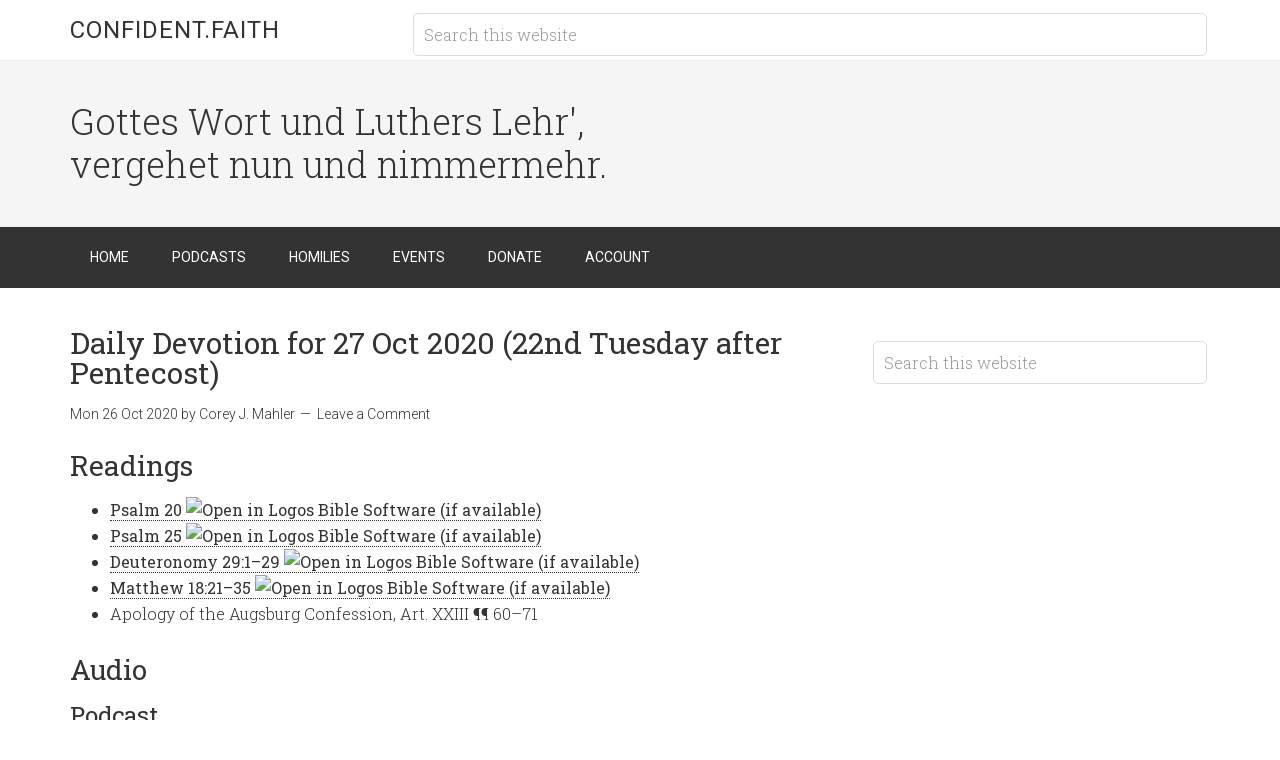

--- FILE ---
content_type: text/html; charset=UTF-8
request_url: https://confident.faith/daily-devotion-for-27-oct-2020-22nd-tuesday-after-pentecost/
body_size: 13881
content:
<!DOCTYPE html>
<html lang="en-US">
<head >
<meta charset="UTF-8" />
<meta name="viewport" content="width=device-width, initial-scale=1" />
<title>Daily Devotion for 27 Oct 2020 (22nd Tuesday after Pentecost) | Confident.Faith</title>
<meta name='robots' content='max-image-preview:large' />
	<style>img:is([sizes="auto" i], [sizes^="auto," i]) { contain-intrinsic-size: 3000px 1500px }</style>
	<link rel='dns-prefetch' href='//stats.wp.com' />
<link rel='dns-prefetch' href='//fonts.googleapis.com' />
<link rel="canonical" href="https://confident.faith/daily-devotion-for-27-oct-2020-22nd-tuesday-after-pentecost/" />
<script type="text/javascript">
/* <![CDATA[ */
window._wpemojiSettings = {"baseUrl":"https:\/\/s.w.org\/images\/core\/emoji\/16.0.1\/72x72\/","ext":".png","svgUrl":"https:\/\/s.w.org\/images\/core\/emoji\/16.0.1\/svg\/","svgExt":".svg","source":{"concatemoji":"https:\/\/confident.faith\/wp-includes\/js\/wp-emoji-release.min.js?ver=6.8.3"}};
/*! This file is auto-generated */
!function(s,n){var o,i,e;function c(e){try{var t={supportTests:e,timestamp:(new Date).valueOf()};sessionStorage.setItem(o,JSON.stringify(t))}catch(e){}}function p(e,t,n){e.clearRect(0,0,e.canvas.width,e.canvas.height),e.fillText(t,0,0);var t=new Uint32Array(e.getImageData(0,0,e.canvas.width,e.canvas.height).data),a=(e.clearRect(0,0,e.canvas.width,e.canvas.height),e.fillText(n,0,0),new Uint32Array(e.getImageData(0,0,e.canvas.width,e.canvas.height).data));return t.every(function(e,t){return e===a[t]})}function u(e,t){e.clearRect(0,0,e.canvas.width,e.canvas.height),e.fillText(t,0,0);for(var n=e.getImageData(16,16,1,1),a=0;a<n.data.length;a++)if(0!==n.data[a])return!1;return!0}function f(e,t,n,a){switch(t){case"flag":return n(e,"\ud83c\udff3\ufe0f\u200d\u26a7\ufe0f","\ud83c\udff3\ufe0f\u200b\u26a7\ufe0f")?!1:!n(e,"\ud83c\udde8\ud83c\uddf6","\ud83c\udde8\u200b\ud83c\uddf6")&&!n(e,"\ud83c\udff4\udb40\udc67\udb40\udc62\udb40\udc65\udb40\udc6e\udb40\udc67\udb40\udc7f","\ud83c\udff4\u200b\udb40\udc67\u200b\udb40\udc62\u200b\udb40\udc65\u200b\udb40\udc6e\u200b\udb40\udc67\u200b\udb40\udc7f");case"emoji":return!a(e,"\ud83e\udedf")}return!1}function g(e,t,n,a){var r="undefined"!=typeof WorkerGlobalScope&&self instanceof WorkerGlobalScope?new OffscreenCanvas(300,150):s.createElement("canvas"),o=r.getContext("2d",{willReadFrequently:!0}),i=(o.textBaseline="top",o.font="600 32px Arial",{});return e.forEach(function(e){i[e]=t(o,e,n,a)}),i}function t(e){var t=s.createElement("script");t.src=e,t.defer=!0,s.head.appendChild(t)}"undefined"!=typeof Promise&&(o="wpEmojiSettingsSupports",i=["flag","emoji"],n.supports={everything:!0,everythingExceptFlag:!0},e=new Promise(function(e){s.addEventListener("DOMContentLoaded",e,{once:!0})}),new Promise(function(t){var n=function(){try{var e=JSON.parse(sessionStorage.getItem(o));if("object"==typeof e&&"number"==typeof e.timestamp&&(new Date).valueOf()<e.timestamp+604800&&"object"==typeof e.supportTests)return e.supportTests}catch(e){}return null}();if(!n){if("undefined"!=typeof Worker&&"undefined"!=typeof OffscreenCanvas&&"undefined"!=typeof URL&&URL.createObjectURL&&"undefined"!=typeof Blob)try{var e="postMessage("+g.toString()+"("+[JSON.stringify(i),f.toString(),p.toString(),u.toString()].join(",")+"));",a=new Blob([e],{type:"text/javascript"}),r=new Worker(URL.createObjectURL(a),{name:"wpTestEmojiSupports"});return void(r.onmessage=function(e){c(n=e.data),r.terminate(),t(n)})}catch(e){}c(n=g(i,f,p,u))}t(n)}).then(function(e){for(var t in e)n.supports[t]=e[t],n.supports.everything=n.supports.everything&&n.supports[t],"flag"!==t&&(n.supports.everythingExceptFlag=n.supports.everythingExceptFlag&&n.supports[t]);n.supports.everythingExceptFlag=n.supports.everythingExceptFlag&&!n.supports.flag,n.DOMReady=!1,n.readyCallback=function(){n.DOMReady=!0}}).then(function(){return e}).then(function(){var e;n.supports.everything||(n.readyCallback(),(e=n.source||{}).concatemoji?t(e.concatemoji):e.wpemoji&&e.twemoji&&(t(e.twemoji),t(e.wpemoji)))}))}((window,document),window._wpemojiSettings);
/* ]]> */
</script>
<link rel='stylesheet' id='minimum-pro-theme-css' href='https://confident.faith/wp-content/themes/minimum-pro/style.css?ver=3.2.1' type='text/css' media='all' />
<style id='wp-emoji-styles-inline-css' type='text/css'>

	img.wp-smiley, img.emoji {
		display: inline !important;
		border: none !important;
		box-shadow: none !important;
		height: 1em !important;
		width: 1em !important;
		margin: 0 0.07em !important;
		vertical-align: -0.1em !important;
		background: none !important;
		padding: 0 !important;
	}
</style>
<link rel='stylesheet' id='wp-block-library-css' href='https://confident.faith/wp-includes/css/dist/block-library/style.min.css?ver=6.8.3' type='text/css' media='all' />
<style id='classic-theme-styles-inline-css' type='text/css'>
/*! This file is auto-generated */
.wp-block-button__link{color:#fff;background-color:#32373c;border-radius:9999px;box-shadow:none;text-decoration:none;padding:calc(.667em + 2px) calc(1.333em + 2px);font-size:1.125em}.wp-block-file__button{background:#32373c;color:#fff;text-decoration:none}
</style>
<link rel='stylesheet' id='mediaelement-css' href='https://confident.faith/wp-includes/js/mediaelement/mediaelementplayer-legacy.min.css?ver=4.2.17' type='text/css' media='all' />
<link rel='stylesheet' id='wp-mediaelement-css' href='https://confident.faith/wp-includes/js/mediaelement/wp-mediaelement.min.css?ver=6.8.3' type='text/css' media='all' />
<style id='jetpack-sharing-buttons-style-inline-css' type='text/css'>
.jetpack-sharing-buttons__services-list{display:flex;flex-direction:row;flex-wrap:wrap;gap:0;list-style-type:none;margin:5px;padding:0}.jetpack-sharing-buttons__services-list.has-small-icon-size{font-size:12px}.jetpack-sharing-buttons__services-list.has-normal-icon-size{font-size:16px}.jetpack-sharing-buttons__services-list.has-large-icon-size{font-size:24px}.jetpack-sharing-buttons__services-list.has-huge-icon-size{font-size:36px}@media print{.jetpack-sharing-buttons__services-list{display:none!important}}.editor-styles-wrapper .wp-block-jetpack-sharing-buttons{gap:0;padding-inline-start:0}ul.jetpack-sharing-buttons__services-list.has-background{padding:1.25em 2.375em}
</style>
<style id='powerpress-player-block-style-inline-css' type='text/css'>


</style>
<style id='global-styles-inline-css' type='text/css'>
:root{--wp--preset--aspect-ratio--square: 1;--wp--preset--aspect-ratio--4-3: 4/3;--wp--preset--aspect-ratio--3-4: 3/4;--wp--preset--aspect-ratio--3-2: 3/2;--wp--preset--aspect-ratio--2-3: 2/3;--wp--preset--aspect-ratio--16-9: 16/9;--wp--preset--aspect-ratio--9-16: 9/16;--wp--preset--color--black: #000000;--wp--preset--color--cyan-bluish-gray: #abb8c3;--wp--preset--color--white: #ffffff;--wp--preset--color--pale-pink: #f78da7;--wp--preset--color--vivid-red: #cf2e2e;--wp--preset--color--luminous-vivid-orange: #ff6900;--wp--preset--color--luminous-vivid-amber: #fcb900;--wp--preset--color--light-green-cyan: #7bdcb5;--wp--preset--color--vivid-green-cyan: #00d084;--wp--preset--color--pale-cyan-blue: #8ed1fc;--wp--preset--color--vivid-cyan-blue: #0693e3;--wp--preset--color--vivid-purple: #9b51e0;--wp--preset--gradient--vivid-cyan-blue-to-vivid-purple: linear-gradient(135deg,rgba(6,147,227,1) 0%,rgb(155,81,224) 100%);--wp--preset--gradient--light-green-cyan-to-vivid-green-cyan: linear-gradient(135deg,rgb(122,220,180) 0%,rgb(0,208,130) 100%);--wp--preset--gradient--luminous-vivid-amber-to-luminous-vivid-orange: linear-gradient(135deg,rgba(252,185,0,1) 0%,rgba(255,105,0,1) 100%);--wp--preset--gradient--luminous-vivid-orange-to-vivid-red: linear-gradient(135deg,rgba(255,105,0,1) 0%,rgb(207,46,46) 100%);--wp--preset--gradient--very-light-gray-to-cyan-bluish-gray: linear-gradient(135deg,rgb(238,238,238) 0%,rgb(169,184,195) 100%);--wp--preset--gradient--cool-to-warm-spectrum: linear-gradient(135deg,rgb(74,234,220) 0%,rgb(151,120,209) 20%,rgb(207,42,186) 40%,rgb(238,44,130) 60%,rgb(251,105,98) 80%,rgb(254,248,76) 100%);--wp--preset--gradient--blush-light-purple: linear-gradient(135deg,rgb(255,206,236) 0%,rgb(152,150,240) 100%);--wp--preset--gradient--blush-bordeaux: linear-gradient(135deg,rgb(254,205,165) 0%,rgb(254,45,45) 50%,rgb(107,0,62) 100%);--wp--preset--gradient--luminous-dusk: linear-gradient(135deg,rgb(255,203,112) 0%,rgb(199,81,192) 50%,rgb(65,88,208) 100%);--wp--preset--gradient--pale-ocean: linear-gradient(135deg,rgb(255,245,203) 0%,rgb(182,227,212) 50%,rgb(51,167,181) 100%);--wp--preset--gradient--electric-grass: linear-gradient(135deg,rgb(202,248,128) 0%,rgb(113,206,126) 100%);--wp--preset--gradient--midnight: linear-gradient(135deg,rgb(2,3,129) 0%,rgb(40,116,252) 100%);--wp--preset--font-size--small: 13px;--wp--preset--font-size--medium: 20px;--wp--preset--font-size--large: 36px;--wp--preset--font-size--x-large: 42px;--wp--preset--spacing--20: 0.44rem;--wp--preset--spacing--30: 0.67rem;--wp--preset--spacing--40: 1rem;--wp--preset--spacing--50: 1.5rem;--wp--preset--spacing--60: 2.25rem;--wp--preset--spacing--70: 3.38rem;--wp--preset--spacing--80: 5.06rem;--wp--preset--shadow--natural: 6px 6px 9px rgba(0, 0, 0, 0.2);--wp--preset--shadow--deep: 12px 12px 50px rgba(0, 0, 0, 0.4);--wp--preset--shadow--sharp: 6px 6px 0px rgba(0, 0, 0, 0.2);--wp--preset--shadow--outlined: 6px 6px 0px -3px rgba(255, 255, 255, 1), 6px 6px rgba(0, 0, 0, 1);--wp--preset--shadow--crisp: 6px 6px 0px rgba(0, 0, 0, 1);}:where(.is-layout-flex){gap: 0.5em;}:where(.is-layout-grid){gap: 0.5em;}body .is-layout-flex{display: flex;}.is-layout-flex{flex-wrap: wrap;align-items: center;}.is-layout-flex > :is(*, div){margin: 0;}body .is-layout-grid{display: grid;}.is-layout-grid > :is(*, div){margin: 0;}:where(.wp-block-columns.is-layout-flex){gap: 2em;}:where(.wp-block-columns.is-layout-grid){gap: 2em;}:where(.wp-block-post-template.is-layout-flex){gap: 1.25em;}:where(.wp-block-post-template.is-layout-grid){gap: 1.25em;}.has-black-color{color: var(--wp--preset--color--black) !important;}.has-cyan-bluish-gray-color{color: var(--wp--preset--color--cyan-bluish-gray) !important;}.has-white-color{color: var(--wp--preset--color--white) !important;}.has-pale-pink-color{color: var(--wp--preset--color--pale-pink) !important;}.has-vivid-red-color{color: var(--wp--preset--color--vivid-red) !important;}.has-luminous-vivid-orange-color{color: var(--wp--preset--color--luminous-vivid-orange) !important;}.has-luminous-vivid-amber-color{color: var(--wp--preset--color--luminous-vivid-amber) !important;}.has-light-green-cyan-color{color: var(--wp--preset--color--light-green-cyan) !important;}.has-vivid-green-cyan-color{color: var(--wp--preset--color--vivid-green-cyan) !important;}.has-pale-cyan-blue-color{color: var(--wp--preset--color--pale-cyan-blue) !important;}.has-vivid-cyan-blue-color{color: var(--wp--preset--color--vivid-cyan-blue) !important;}.has-vivid-purple-color{color: var(--wp--preset--color--vivid-purple) !important;}.has-black-background-color{background-color: var(--wp--preset--color--black) !important;}.has-cyan-bluish-gray-background-color{background-color: var(--wp--preset--color--cyan-bluish-gray) !important;}.has-white-background-color{background-color: var(--wp--preset--color--white) !important;}.has-pale-pink-background-color{background-color: var(--wp--preset--color--pale-pink) !important;}.has-vivid-red-background-color{background-color: var(--wp--preset--color--vivid-red) !important;}.has-luminous-vivid-orange-background-color{background-color: var(--wp--preset--color--luminous-vivid-orange) !important;}.has-luminous-vivid-amber-background-color{background-color: var(--wp--preset--color--luminous-vivid-amber) !important;}.has-light-green-cyan-background-color{background-color: var(--wp--preset--color--light-green-cyan) !important;}.has-vivid-green-cyan-background-color{background-color: var(--wp--preset--color--vivid-green-cyan) !important;}.has-pale-cyan-blue-background-color{background-color: var(--wp--preset--color--pale-cyan-blue) !important;}.has-vivid-cyan-blue-background-color{background-color: var(--wp--preset--color--vivid-cyan-blue) !important;}.has-vivid-purple-background-color{background-color: var(--wp--preset--color--vivid-purple) !important;}.has-black-border-color{border-color: var(--wp--preset--color--black) !important;}.has-cyan-bluish-gray-border-color{border-color: var(--wp--preset--color--cyan-bluish-gray) !important;}.has-white-border-color{border-color: var(--wp--preset--color--white) !important;}.has-pale-pink-border-color{border-color: var(--wp--preset--color--pale-pink) !important;}.has-vivid-red-border-color{border-color: var(--wp--preset--color--vivid-red) !important;}.has-luminous-vivid-orange-border-color{border-color: var(--wp--preset--color--luminous-vivid-orange) !important;}.has-luminous-vivid-amber-border-color{border-color: var(--wp--preset--color--luminous-vivid-amber) !important;}.has-light-green-cyan-border-color{border-color: var(--wp--preset--color--light-green-cyan) !important;}.has-vivid-green-cyan-border-color{border-color: var(--wp--preset--color--vivid-green-cyan) !important;}.has-pale-cyan-blue-border-color{border-color: var(--wp--preset--color--pale-cyan-blue) !important;}.has-vivid-cyan-blue-border-color{border-color: var(--wp--preset--color--vivid-cyan-blue) !important;}.has-vivid-purple-border-color{border-color: var(--wp--preset--color--vivid-purple) !important;}.has-vivid-cyan-blue-to-vivid-purple-gradient-background{background: var(--wp--preset--gradient--vivid-cyan-blue-to-vivid-purple) !important;}.has-light-green-cyan-to-vivid-green-cyan-gradient-background{background: var(--wp--preset--gradient--light-green-cyan-to-vivid-green-cyan) !important;}.has-luminous-vivid-amber-to-luminous-vivid-orange-gradient-background{background: var(--wp--preset--gradient--luminous-vivid-amber-to-luminous-vivid-orange) !important;}.has-luminous-vivid-orange-to-vivid-red-gradient-background{background: var(--wp--preset--gradient--luminous-vivid-orange-to-vivid-red) !important;}.has-very-light-gray-to-cyan-bluish-gray-gradient-background{background: var(--wp--preset--gradient--very-light-gray-to-cyan-bluish-gray) !important;}.has-cool-to-warm-spectrum-gradient-background{background: var(--wp--preset--gradient--cool-to-warm-spectrum) !important;}.has-blush-light-purple-gradient-background{background: var(--wp--preset--gradient--blush-light-purple) !important;}.has-blush-bordeaux-gradient-background{background: var(--wp--preset--gradient--blush-bordeaux) !important;}.has-luminous-dusk-gradient-background{background: var(--wp--preset--gradient--luminous-dusk) !important;}.has-pale-ocean-gradient-background{background: var(--wp--preset--gradient--pale-ocean) !important;}.has-electric-grass-gradient-background{background: var(--wp--preset--gradient--electric-grass) !important;}.has-midnight-gradient-background{background: var(--wp--preset--gradient--midnight) !important;}.has-small-font-size{font-size: var(--wp--preset--font-size--small) !important;}.has-medium-font-size{font-size: var(--wp--preset--font-size--medium) !important;}.has-large-font-size{font-size: var(--wp--preset--font-size--large) !important;}.has-x-large-font-size{font-size: var(--wp--preset--font-size--x-large) !important;}
:where(.wp-block-post-template.is-layout-flex){gap: 1.25em;}:where(.wp-block-post-template.is-layout-grid){gap: 1.25em;}
:where(.wp-block-columns.is-layout-flex){gap: 2em;}:where(.wp-block-columns.is-layout-grid){gap: 2em;}
:root :where(.wp-block-pullquote){font-size: 1.5em;line-height: 1.6;}
</style>
<link rel='stylesheet' id='dashicons-css' href='https://confident.faith/wp-includes/css/dashicons.min.css?ver=6.8.3' type='text/css' media='all' />
<link rel='stylesheet' id='minimum-google-fonts-css' href='//fonts.googleapis.com/css?family=Roboto%3A300%2C400%7CRoboto+Slab%3A300%2C400&#038;ver=3.2.1' type='text/css' media='all' />
<link rel='stylesheet' id='sharedaddy-css' href='https://confident.faith/wp-content/plugins/jetpack/modules/sharedaddy/sharing.css?ver=15.2' type='text/css' media='all' />
<link rel='stylesheet' id='social-logos-css' href='https://confident.faith/wp-content/plugins/jetpack/_inc/social-logos/social-logos.min.css?ver=15.2' type='text/css' media='all' />
<script type="text/javascript" src="https://confident.faith/wp-includes/js/jquery/jquery.min.js?ver=3.7.1" id="jquery-core-js"></script>
<script type="text/javascript" src="https://confident.faith/wp-includes/js/jquery/jquery-migrate.min.js?ver=3.4.1" id="jquery-migrate-js"></script>
<script type="text/javascript" src="https://confident.faith/wp-content/themes/minimum-pro/js/responsive-menu.js?ver=1.0.0" id="minimum-responsive-menu-js"></script>
<link rel="https://api.w.org/" href="https://confident.faith/wp-json/" /><link rel="alternate" title="JSON" type="application/json" href="https://confident.faith/wp-json/wp/v2/posts/810" /><link rel="EditURI" type="application/rsd+xml" title="RSD" href="https://confident.faith/xmlrpc.php?rsd" />
<link rel="alternate" title="oEmbed (JSON)" type="application/json+oembed" href="https://confident.faith/wp-json/oembed/1.0/embed?url=https%3A%2F%2Fconfident.faith%2Fdaily-devotion-for-27-oct-2020-22nd-tuesday-after-pentecost%2F" />
<link rel="alternate" title="oEmbed (XML)" type="text/xml+oembed" href="https://confident.faith/wp-json/oembed/1.0/embed?url=https%3A%2F%2Fconfident.faith%2Fdaily-devotion-for-27-oct-2020-22nd-tuesday-after-pentecost%2F&#038;format=xml" />
            <script type="text/javascript"><!--
                                function powerpress_pinw(pinw_url){window.open(pinw_url, 'PowerPressPlayer','toolbar=0,status=0,resizable=1,width=460,height=320');	return false;}
                //-->

                // tabnab protection
                window.addEventListener('load', function () {
                    // make all links have rel="noopener noreferrer"
                    document.querySelectorAll('a[target="_blank"]').forEach(link => {
                        link.setAttribute('rel', 'noopener noreferrer');
                    });
                });
            </script>
            	<style>img#wpstats{display:none}</style>
		<!-- SEO meta tags powered by SmartCrawl https://wpmudev.com/project/smartcrawl-wordpress-seo/ -->
<link rel="canonical" href="https://confident.faith/daily-devotion-for-27-oct-2020-22nd-tuesday-after-pentecost/" />
<meta name="description" content="Readings Psalm 20 Psalm 25 Deuteronomy 29:1–29 Matthew 18:21–35 Apology of the Augsburg Confession, Art. XXIII ¶¶ 60–71 Audio Podcast" />
<script type="application/ld+json">{"@context":"https:\/\/schema.org","@graph":[{"@type":"Organization","@id":"https:\/\/confident.faith\/#schema-publishing-organization","url":"https:\/\/confident.faith","name":"Confident.Faith"},{"@type":"WebSite","@id":"https:\/\/confident.faith\/#schema-website","url":"https:\/\/confident.faith","name":"Confident.Faith","encoding":"UTF-8","potentialAction":{"@type":"SearchAction","target":"https:\/\/confident.faith\/search\/{search_term_string}\/","query-input":"required name=search_term_string"}},{"@type":"BreadcrumbList","@id":"https:\/\/confident.faith\/daily-devotion-for-27-oct-2020-22nd-tuesday-after-pentecost?page&name=daily-devotion-for-27-oct-2020-22nd-tuesday-after-pentecost\/#breadcrumb","itemListElement":[{"@type":"ListItem","position":1,"name":"Home","item":"https:\/\/confident.faith"},{"@type":"ListItem","position":2,"name":"Book of Concord","item":"https:\/\/confident.faith\/category\/book-of-concord\/"},{"@type":"ListItem","position":3,"name":"Apology of the Augsburg Confession","item":"https:\/\/confident.faith\/category\/book-of-concord\/apology-of-the-augsburg-confession\/"},{"@type":"ListItem","position":4,"name":"Daily Devotion for 27 Oct 2020 (22nd Tuesday after Pentecost)"}]},{"@type":"Person","@id":"https:\/\/confident.faith\/author\/mahler\/#schema-author","name":"Corey Mahler","url":"https:\/\/confident.faith\/author\/mahler\/"},{"@type":"WebPage","@id":"https:\/\/confident.faith\/daily-devotion-for-27-oct-2020-22nd-tuesday-after-pentecost\/#schema-webpage","isPartOf":{"@id":"https:\/\/confident.faith\/#schema-website"},"publisher":{"@id":"https:\/\/confident.faith\/#schema-publishing-organization"},"url":"https:\/\/confident.faith\/daily-devotion-for-27-oct-2020-22nd-tuesday-after-pentecost\/"},{"@type":"Article","mainEntityOfPage":{"@id":"https:\/\/confident.faith\/daily-devotion-for-27-oct-2020-22nd-tuesday-after-pentecost\/#schema-webpage"},"author":{"@id":"https:\/\/confident.faith\/author\/mahler\/#schema-author"},"publisher":{"@id":"https:\/\/confident.faith\/#schema-publishing-organization"},"dateModified":"2020-10-28T22:42:30","datePublished":"2020-10-26T22:00:47","headline":"Daily Devotion for 27 Oct 2020 (22nd Tuesday after Pentecost) | Confident.Faith","description":"Readings Psalm 20 Psalm 25 Deuteronomy 29:1\u201329 Matthew 18:21\u201335 Apology of the Augsburg Confession, Art. XXIII \u00b6\u00b6 60\u201371 Audio Podcast","name":"Daily Devotion for 27 Oct 2020 (22nd Tuesday after Pentecost)"}]}</script>
<meta property="og:type" content="article" />
<meta property="og:url" content="https://confident.faith/daily-devotion-for-27-oct-2020-22nd-tuesday-after-pentecost/" />
<meta property="og:title" content="Daily Devotion for 27 Oct 2020 (22nd Tuesday after Pentecost) | Confident.Faith" />
<meta property="og:description" content="Readings Psalm 20 Psalm 25 Deuteronomy 29:1–29 Matthew 18:21–35 Apology of the Augsburg Confession, Art. XXIII ¶¶ 60–71 Audio Podcast" />
<meta property="article:published_time" content="2020-10-26T22:00:47" />
<meta property="article:author" content="Corey J. Mahler" />
<meta name="twitter:card" content="summary" />
<meta name="twitter:title" content="Daily Devotion for 27 Oct 2020 (22nd Tuesday after Pentecost) | Confident.Faith" />
<meta name="twitter:description" content="Readings Psalm 20 Psalm 25 Deuteronomy 29:1–29 Matthew 18:21–35 Apology of the Augsburg Confession, Art. XXIII ¶¶ 60–71 Audio Podcast" />
<!-- /SEO -->
<link rel="dns-prefetch" href="//analytics.bristleconeit.com" />
<!-- Jetpack Open Graph Tags -->
<meta property="og:type" content="article" />
<meta property="og:title" content="Daily Devotion for 27 Oct 2020 (22nd Tuesday after Pentecost)" />
<meta property="og:url" content="https://confident.faith/daily-devotion-for-27-oct-2020-22nd-tuesday-after-pentecost/" />
<meta property="og:description" content="Readings Psalm 20 Psalm 25 Deuteronomy 29:1–29 Matthew 18:21–35 Apology of the Augsburg Confession, Art. XXIII ¶¶ 60–71 Audio Podcast" />
<meta property="article:published_time" content="2020-10-27T05:00:47+00:00" />
<meta property="article:modified_time" content="2020-10-29T05:42:30+00:00" />
<meta property="og:site_name" content="Confident.Faith" />
<meta property="og:image" content="https://i0.wp.com/confident.faith/favicon.png?ssl=1" />
<meta property="og:image:alt" content="" />
<meta property="og:locale" content="en_US" />
<meta name="twitter:site" content="@FidensFides" />
<meta name="twitter:text:title" content="Daily Devotion for 27 Oct 2020 (22nd Tuesday after Pentecost)" />
<meta name="twitter:image" content="https://confident.faith/wp-content/uploads/2019/07/cropped-confident.faith-logo-270x270.png" />
<meta name="twitter:card" content="summary" />

<!-- End Jetpack Open Graph Tags -->
<link rel="icon" href="https://confident.faith/wp-content/uploads/2019/07/cropped-confident.faith-logo-32x32.png" sizes="32x32" />
<link rel="icon" href="https://confident.faith/wp-content/uploads/2019/07/cropped-confident.faith-logo-192x192.png" sizes="192x192" />
<link rel="apple-touch-icon" href="https://confident.faith/wp-content/uploads/2019/07/cropped-confident.faith-logo-180x180.png" />
<meta name="msapplication-TileImage" content="https://confident.faith/wp-content/uploads/2019/07/cropped-confident.faith-logo-270x270.png" />
		<style type="text/css" id="wp-custom-css">
			.site-footer {display:none;}
#footer-left, #footer-middle, #footer-right {font-size:0.8em;color:white;}
#footer-middle a {color:#228822;}		</style>
		</head>
<body class="wp-singular post-template-default single single-post postid-810 single-format-standard wp-theme-genesis wp-child-theme-minimum-pro content-sidebar genesis-breadcrumbs-hidden genesis-footer-widgets-visible" itemscope itemtype="https://schema.org/WebPage"><div class="site-container"><header class="site-header" itemscope itemtype="https://schema.org/WPHeader"><div class="wrap"><div class="title-area"><p class="site-title" itemprop="headline"><a href="https://confident.faith/">Confident.Faith</a></p></div><div class="widget-area header-widget-area"><section id="search-3" class="widget widget_search"><div class="widget-wrap"><form class="search-form" method="get" action="https://confident.faith/" role="search" itemprop="potentialAction" itemscope itemtype="https://schema.org/SearchAction"><input class="search-form-input" type="search" name="s" id="searchform-1" placeholder="Search this website" itemprop="query-input"><input class="search-form-submit" type="submit" value="Search"><meta content="https://confident.faith/?s={s}" itemprop="target"></form></div></section>
</div></div></header><div class="site-tagline"><div class="wrap"><div class="site-tagline-left"><p class="site-description" itemprop="description">Gottes Wort und Luthers Lehr&#039;, vergehet nun und nimmermehr.</p></div><div class="site-tagline-right"></div></div></div><nav class="nav-primary" aria-label="Main" itemscope itemtype="https://schema.org/SiteNavigationElement"><div class="wrap"><ul id="menu-primary-menu" class="menu genesis-nav-menu menu-primary"><li id="menu-item-259" class="menu-item menu-item-type-custom menu-item-object-custom menu-item-home menu-item-259"><a href="https://confident.faith/" itemprop="url"><span itemprop="name">Home</span></a></li>
<li id="menu-item-511" class="menu-item menu-item-type-taxonomy menu-item-object-category current-post-ancestor current-menu-parent current-post-parent menu-item-has-children menu-item-511"><a href="https://confident.faith/category/podcasts/" itemprop="url"><span itemprop="name">Podcasts</span></a>
<ul class="sub-menu">
	<li id="menu-item-512" class="menu-item menu-item-type-taxonomy menu-item-object-category current-post-ancestor current-menu-parent current-post-parent menu-item-has-children menu-item-512"><a href="https://confident.faith/category/podcasts/daily-devotions/" itemprop="url"><span itemprop="name">Daily Devotions</span></a>
	<ul class="sub-menu">
		<li id="menu-item-1801" class="menu-item menu-item-type-post_type menu-item-object-page menu-item-1801"><a href="https://confident.faith/subscribe-daily-devotions/" itemprop="url"><span itemprop="name">Subscribe</span></a></li>
	</ul>
</li>
	<li id="menu-item-514" class="menu-item menu-item-type-taxonomy menu-item-object-category menu-item-has-children menu-item-514"><a href="https://confident.faith/category/podcasts/lutheran-lectionary/" itemprop="url"><span itemprop="name">Lutheran Lectionary</span></a>
	<ul class="sub-menu">
		<li id="menu-item-1802" class="menu-item menu-item-type-post_type menu-item-object-page menu-item-1802"><a href="https://confident.faith/subscribe-lutheran-lectionary/" itemprop="url"><span itemprop="name">Subscribe</span></a></li>
	</ul>
</li>
	<li id="menu-item-513" class="menu-item menu-item-type-taxonomy menu-item-object-category menu-item-513"><a href="https://confident.faith/category/homilies/lectionary-homilies/" itemprop="url"><span itemprop="name">Lectionary Homilies</span></a></li>
	<li id="menu-item-3106" class="menu-item menu-item-type-taxonomy menu-item-object-category menu-item-3106"><a href="https://confident.faith/category/podcasts/through-the-bible-in-a-year/" itemprop="url"><span itemprop="name">Through the Bible in a Year</span></a></li>
</ul>
</li>
<li id="menu-item-516" class="menu-item menu-item-type-custom menu-item-object-custom menu-item-has-children menu-item-516"><a href="#" itemprop="url"><span itemprop="name">Homilies</span></a>
<ul class="sub-menu">
	<li id="menu-item-515" class="menu-item menu-item-type-taxonomy menu-item-object-category menu-item-515"><a href="https://confident.faith/category/homilies/lectionary-homilies/" itemprop="url"><span itemprop="name">Lectionary Homilies</span></a></li>
</ul>
</li>
<li id="menu-item-408" class="menu-item menu-item-type-post_type menu-item-object-page menu-item-408"><a href="https://confident.faith/events/" itemprop="url"><span itemprop="name">Events</span></a></li>
<li id="menu-item-2595" class="menu-item menu-item-type-custom menu-item-object-custom menu-item-2595"><a href="/donate/" itemprop="url"><span itemprop="name">Donate</span></a></li>
<li id="menu-item-258" class="menu-item menu-item-type-post_type menu-item-object-page menu-item-258"><a href="https://confident.faith/account/" itemprop="url"><span itemprop="name">Account</span></a></li>
</ul></div></nav><div class="site-inner"><div class="wrap"><div class="content-sidebar-wrap"><main class="content"><article class="post-810 post type-post status-publish format-standard category-apology-of-the-augsburg-confession category-book-of-concord category-corey-j-mahler category-daily-devotions category-deuteronomy category-esv category-matthew category-new-testament category-old-testament category-pentecost-season category-podcasts category-psalms category-time-of-the-church entry" aria-label="Daily Devotion for 27 Oct 2020 (22nd Tuesday after Pentecost)" itemscope itemtype="https://schema.org/CreativeWork"><header class="entry-header"><h1 class="entry-title" itemprop="headline">Daily Devotion for 27 Oct 2020 (22nd Tuesday after Pentecost)</h1>
<p class="entry-meta"><time class="entry-time" itemprop="datePublished" datetime="2020-10-26T22:00:47-04:00">Mon 26 Oct 2020</time> by <span class="entry-author" itemprop="author" itemscope itemtype="https://schema.org/Person"><a href="https://confident.faith/author/mahler/" class="entry-author-link" rel="author" itemprop="url"><span class="entry-author-name" itemprop="name">Corey J. Mahler</span></a></span> <span class="entry-comments-link"><a href="https://confident.faith/daily-devotion-for-27-oct-2020-22nd-tuesday-after-pentecost/#respond">Leave a Comment</a></span> </p></header><div class="entry-content" itemprop="text">
<h2 class="wp-block-heading">Readings</h2>



<div class="wp-block-jetpack-markdown"><ul>
<li>Psalm 20</li>
<li>Psalm 25</li>
<li>Deuteronomy 29:1–29</li>
<li>Matthew 18:21–35</li>
<li>Apology of the Augsburg Confession, Art. XXIII ¶¶ 60–71</li>
</ul>
</div>



<h2 class="wp-block-heading">Audio</h2>



<div id="buzzsprout-player-6119389"></div>
<script src="https://www.buzzsprout.com/326321/6119389-27-oct-2020-22nd-tuesday-after-pentecost.js?container_id=buzzsprout-player-6119389&#038;player=small" type="text/javascript" charset="utf-8"></script>



<h3 class="wp-block-heading">Podcast</h3>



<div class="wp-block-columns has-3-columns is-layout-flex wp-container-core-columns-is-layout-9d6595d7 wp-block-columns-is-layout-flex">
<div class="wp-block-column is-layout-flow wp-block-column-is-layout-flow">
<figure class="wp-block-image size-large is-resized no-underline"><a href="https://overcast.fm/itunes1467257153" target="_blank" rel="noopener noreferrer"><img decoding="async" src="https://podcasts.confident.faith/wp-content/uploads/sites/3/2019/07/overcast.png" alt="Overcast logo" width="150" height="150"/></a><figcaption>Overcast</figcaption></figure>
</div>



<div class="wp-block-column is-layout-flow wp-block-column-is-layout-flow">
<figure class="wp-block-image size-large is-resized no-underline"><a href="https://podcasts.apple.com/us/podcast/daily-devotions-from-confident-faith/id1467257153?uo=4" target="_blank" rel="noopener noreferrer"><img decoding="async" src="https://podcasts.confident.faith/wp-content/uploads/sites/3/2019/07/ios9-podcasts-app-tile.png" alt="Apple Podcasts logo" width="150" height="150"/></a><figcaption>Apple Podcasts</figcaption></figure>
</div>



<div class="wp-block-column is-layout-flow wp-block-column-is-layout-flow">
<figure class="wp-block-image size-large is-resized"><a href="https://open.spotify.com/show/7j9a8V8YO3roxF0BzJpof8" target="_blank" rel="noreferrer noopener"><img decoding="async" src="https://podcasts.confident.faith/wp-content/uploads/sites/3/2019/07/Spotify_Icon_RGB_Green.png" alt="Spotify logo" width="150" height="150"/></a><figcaption>Spotify</figcaption></figure>
</div>
</div>
<div class="sharedaddy sd-sharing-enabled"><div class="robots-nocontent sd-block sd-social sd-social-icon-text sd-sharing"><h3 class="sd-title">Share this:</h3><div class="sd-content"><ul><li class="share-facebook"><a rel="nofollow noopener noreferrer"
				data-shared="sharing-facebook-810"
				class="share-facebook sd-button share-icon"
				href="https://confident.faith/daily-devotion-for-27-oct-2020-22nd-tuesday-after-pentecost/?share=facebook"
				target="_blank"
				aria-labelledby="sharing-facebook-810"
				>
				<span id="sharing-facebook-810" hidden>Click to share on Facebook (Opens in new window)</span>
				<span>Facebook</span>
			</a></li><li class="share-x"><a rel="nofollow noopener noreferrer"
				data-shared="sharing-x-810"
				class="share-x sd-button share-icon"
				href="https://confident.faith/daily-devotion-for-27-oct-2020-22nd-tuesday-after-pentecost/?share=x"
				target="_blank"
				aria-labelledby="sharing-x-810"
				>
				<span id="sharing-x-810" hidden>Click to share on X (Opens in new window)</span>
				<span>X</span>
			</a></li><li class="share-end"></li></ul></div></div></div></div><footer class="entry-footer"><p class="entry-meta"><span class="entry-categories">Filed Under: <a href="https://confident.faith/category/book-of-concord/apology-of-the-augsburg-confession/" rel="category tag">Apology of the Augsburg Confession</a>, <a href="https://confident.faith/category/book-of-concord/" rel="category tag">Book of Concord</a>, <a href="https://confident.faith/category/readers/corey-j-mahler/" rel="category tag">Corey J. Mahler</a>, <a href="https://confident.faith/category/podcasts/daily-devotions/" rel="category tag">Daily Devotions</a>, <a href="https://confident.faith/category/books-of-the-bible/old-testament/deuteronomy/" rel="category tag">Deuteronomy</a>, <a href="https://confident.faith/category/bible-translations/esv/" rel="category tag">ESV</a>, <a href="https://confident.faith/category/books-of-the-bible/new-testament/matthew/" rel="category tag">Matthew</a>, <a href="https://confident.faith/category/books-of-the-bible/new-testament/" rel="category tag">New Testament</a>, <a href="https://confident.faith/category/books-of-the-bible/old-testament/" rel="category tag">Old Testament</a>, <a href="https://confident.faith/category/church-year/time-of-the-church/pentecost-season/" rel="category tag">Pentecost Season</a>, <a href="https://confident.faith/category/podcasts/" rel="category tag">Podcasts</a>, <a href="https://confident.faith/category/books-of-the-bible/old-testament/psalms/" rel="category tag">Psalms</a>, <a href="https://confident.faith/category/church-year/time-of-the-church/" rel="category tag">Time of the Church</a></span> </p></footer></article><div class="after-entry widget-area"><section id="text-2" class="widget widget_text"><div class="widget-wrap">			<div class="textwidget"><p><!--block--><small><b>Copyright Notices</b><br />
Unless otherwise indicated, all Scripture quotations are from the Holy Bible, English Standard Version®, copyright © 2001 by Crossway Bibles, a publishing ministry of Good News Publishers. Used by permission. All rights reserved.</p>
<p>Unless otherwise indicated, all quotations from the Lutheran Confessions are from <em>Concordia: The Lutheran Confessions</em>, copyright © 2005, 2006 by Concordia Publishing House. Used by permission. All rights reserved. To purchase a copy of <em>Concordia</em>, call 800-325-3040.</p>
<p><b>Disclosure</b><br />
Some links on Confident.Faith or in podcast descriptions are affiliate links and Confident.Faith may receive commissions if you click these links or make purchases after following them. If we published reviews, this would not influence them, but, as we do not, in fact, publish reviews, this is simply something the FTC requires us to tell you.</small></p>
</div>
		</div></section>
</div>	<div id="respond" class="comment-respond">
		<h3 id="reply-title" class="comment-reply-title">Leave a Reply <small><a rel="nofollow" id="cancel-comment-reply-link" href="/daily-devotion-for-27-oct-2020-22nd-tuesday-after-pentecost/#respond" style="display:none;">Cancel reply</a></small></h3><p class="must-log-in">You must be <a href="https://confident.faith/wp-login.php?redirect_to=https%3A%2F%2Fconfident.faith%2Fdaily-devotion-for-27-oct-2020-22nd-tuesday-after-pentecost%2F">logged in</a> to post a comment.</p>	</div><!-- #respond -->
	</main><aside class="sidebar sidebar-primary widget-area" role="complementary" aria-label="Primary Sidebar" itemscope itemtype="https://schema.org/WPSideBar"><section id="search-2" class="widget widget_search"><div class="widget-wrap"><form class="search-form" method="get" action="https://confident.faith/" role="search" itemprop="potentialAction" itemscope itemtype="https://schema.org/SearchAction"><input class="search-form-input" type="search" name="s" id="searchform-2" placeholder="Search this website" itemprop="query-input"><input class="search-form-submit" type="submit" value="Search"><meta content="https://confident.faith/?s={s}" itemprop="target"></form></div></section>
</aside></div></div></div><div class="footer-widgets"><div class="wrap"><div class="widget-area footer-widgets-1 footer-widget-area"><section id="categories-2" class="widget widget_categories"><div class="widget-wrap"><h4 class="widget-title widgettitle">Categories</h4>
<form action="https://confident.faith" method="get"><label class="screen-reader-text" for="cat">Categories</label><select  name='cat' id='cat' class='postform'>
	<option value='-1'>Select Category</option>
	<option class="level-0" value="84">Bible Translations&nbsp;&nbsp;(2,585)</option>
	<option class="level-1" value="85">&nbsp;&nbsp;&nbsp;ESV&nbsp;&nbsp;(2,584)</option>
	<option class="level-1" value="95">&nbsp;&nbsp;&nbsp;KJV&nbsp;&nbsp;(2)</option>
	<option class="level-1" value="120">&nbsp;&nbsp;&nbsp;LXX (English)&nbsp;&nbsp;(2)</option>
	<option class="level-0" value="11">Book of Concord&nbsp;&nbsp;(2,276)</option>
	<option class="level-1" value="15">&nbsp;&nbsp;&nbsp;Apology of the Augsburg Confession&nbsp;&nbsp;(936)</option>
	<option class="level-1" value="12">&nbsp;&nbsp;&nbsp;Augsburg Confession&nbsp;&nbsp;(164)</option>
	<option class="level-1" value="103">&nbsp;&nbsp;&nbsp;Ecumenical Creeds&nbsp;&nbsp;(7)</option>
	<option class="level-1" value="89">&nbsp;&nbsp;&nbsp;Formula of Concord: Epitome&nbsp;&nbsp;(44)</option>
	<option class="level-1" value="92">&nbsp;&nbsp;&nbsp;Formula of Concord: Solid Declaration&nbsp;&nbsp;(577)</option>
	<option class="level-1" value="57">&nbsp;&nbsp;&nbsp;Large Catechism&nbsp;&nbsp;(403)</option>
	<option class="level-1" value="121">&nbsp;&nbsp;&nbsp;Preface&nbsp;&nbsp;(1)</option>
	<option class="level-1" value="78">&nbsp;&nbsp;&nbsp;Smalcald Articles&nbsp;&nbsp;(95)</option>
	<option class="level-1" value="96">&nbsp;&nbsp;&nbsp;Small Catechism&nbsp;&nbsp;(44)</option>
	<option class="level-1" value="114">&nbsp;&nbsp;&nbsp;Treatise on the Power and Primacy of the Pope&nbsp;&nbsp;(8)</option>
	<option class="level-0" value="5">Books of the Bible&nbsp;&nbsp;(2,840)</option>
	<option class="level-1" value="7">&nbsp;&nbsp;&nbsp;New Testament&nbsp;&nbsp;(2,687)</option>
	<option class="level-2" value="23">&nbsp;&nbsp;&nbsp;&nbsp;&nbsp;&nbsp;1 Corinthians&nbsp;&nbsp;(165)</option>
	<option class="level-2" value="53">&nbsp;&nbsp;&nbsp;&nbsp;&nbsp;&nbsp;1 John&nbsp;&nbsp;(55)</option>
	<option class="level-2" value="56">&nbsp;&nbsp;&nbsp;&nbsp;&nbsp;&nbsp;1 Peter&nbsp;&nbsp;(51)</option>
	<option class="level-2" value="109">&nbsp;&nbsp;&nbsp;&nbsp;&nbsp;&nbsp;1 Thessalonians&nbsp;&nbsp;(11)</option>
	<option class="level-2" value="38">&nbsp;&nbsp;&nbsp;&nbsp;&nbsp;&nbsp;1 Timothy&nbsp;&nbsp;(62)</option>
	<option class="level-2" value="28">&nbsp;&nbsp;&nbsp;&nbsp;&nbsp;&nbsp;2 Corinthians&nbsp;&nbsp;(84)</option>
	<option class="level-2" value="60">&nbsp;&nbsp;&nbsp;&nbsp;&nbsp;&nbsp;2 John&nbsp;&nbsp;(1)</option>
	<option class="level-2" value="58">&nbsp;&nbsp;&nbsp;&nbsp;&nbsp;&nbsp;2 Peter&nbsp;&nbsp;(22)</option>
	<option class="level-2" value="55">&nbsp;&nbsp;&nbsp;&nbsp;&nbsp;&nbsp;2 Thessalonians&nbsp;&nbsp;(4)</option>
	<option class="level-2" value="46">&nbsp;&nbsp;&nbsp;&nbsp;&nbsp;&nbsp;2 Timothy&nbsp;&nbsp;(34)</option>
	<option class="level-2" value="61">&nbsp;&nbsp;&nbsp;&nbsp;&nbsp;&nbsp;3 John&nbsp;&nbsp;(1)</option>
	<option class="level-2" value="10">&nbsp;&nbsp;&nbsp;&nbsp;&nbsp;&nbsp;Acts&nbsp;&nbsp;(268)</option>
	<option class="level-2" value="16">&nbsp;&nbsp;&nbsp;&nbsp;&nbsp;&nbsp;Colossians&nbsp;&nbsp;(53)</option>
	<option class="level-2" value="33">&nbsp;&nbsp;&nbsp;&nbsp;&nbsp;&nbsp;Ephesians&nbsp;&nbsp;(85)</option>
	<option class="level-2" value="14">&nbsp;&nbsp;&nbsp;&nbsp;&nbsp;&nbsp;Galatians&nbsp;&nbsp;(62)</option>
	<option class="level-2" value="24">&nbsp;&nbsp;&nbsp;&nbsp;&nbsp;&nbsp;Hebrews&nbsp;&nbsp;(124)</option>
	<option class="level-2" value="64">&nbsp;&nbsp;&nbsp;&nbsp;&nbsp;&nbsp;James&nbsp;&nbsp;(14)</option>
	<option class="level-2" value="50">&nbsp;&nbsp;&nbsp;&nbsp;&nbsp;&nbsp;John&nbsp;&nbsp;(351)</option>
	<option class="level-2" value="63">&nbsp;&nbsp;&nbsp;&nbsp;&nbsp;&nbsp;Jude&nbsp;&nbsp;(9)</option>
	<option class="level-2" value="17">&nbsp;&nbsp;&nbsp;&nbsp;&nbsp;&nbsp;Luke&nbsp;&nbsp;(476)</option>
	<option class="level-2" value="91">&nbsp;&nbsp;&nbsp;&nbsp;&nbsp;&nbsp;Mark&nbsp;&nbsp;(299)</option>
	<option class="level-2" value="41">&nbsp;&nbsp;&nbsp;&nbsp;&nbsp;&nbsp;Matthew&nbsp;&nbsp;(525)</option>
	<option class="level-2" value="31">&nbsp;&nbsp;&nbsp;&nbsp;&nbsp;&nbsp;Philemon&nbsp;&nbsp;(3)</option>
	<option class="level-2" value="35">&nbsp;&nbsp;&nbsp;&nbsp;&nbsp;&nbsp;Philippians&nbsp;&nbsp;(61)</option>
	<option class="level-2" value="44">&nbsp;&nbsp;&nbsp;&nbsp;&nbsp;&nbsp;Revelation&nbsp;&nbsp;(143)</option>
	<option class="level-2" value="49">&nbsp;&nbsp;&nbsp;&nbsp;&nbsp;&nbsp;Romans&nbsp;&nbsp;(201)</option>
	<option class="level-2" value="67">&nbsp;&nbsp;&nbsp;&nbsp;&nbsp;&nbsp;Titus&nbsp;&nbsp;(24)</option>
	<option class="level-1" value="6">&nbsp;&nbsp;&nbsp;Old Testament&nbsp;&nbsp;(2,833)</option>
	<option class="level-2" value="124">&nbsp;&nbsp;&nbsp;&nbsp;&nbsp;&nbsp;1 Chronicles&nbsp;&nbsp;(7)</option>
	<option class="level-2" value="27">&nbsp;&nbsp;&nbsp;&nbsp;&nbsp;&nbsp;1 Kings&nbsp;&nbsp;(112)</option>
	<option class="level-2" value="19">&nbsp;&nbsp;&nbsp;&nbsp;&nbsp;&nbsp;1 Samuel&nbsp;&nbsp;(208)</option>
	<option class="level-2" value="36">&nbsp;&nbsp;&nbsp;&nbsp;&nbsp;&nbsp;2 Chronicles&nbsp;&nbsp;(57)</option>
	<option class="level-2" value="34">&nbsp;&nbsp;&nbsp;&nbsp;&nbsp;&nbsp;2 Kings&nbsp;&nbsp;(58)</option>
	<option class="level-2" value="25">&nbsp;&nbsp;&nbsp;&nbsp;&nbsp;&nbsp;2 Samuel&nbsp;&nbsp;(57)</option>
	<option class="level-2" value="40">&nbsp;&nbsp;&nbsp;&nbsp;&nbsp;&nbsp;Amos&nbsp;&nbsp;(13)</option>
	<option class="level-2" value="45">&nbsp;&nbsp;&nbsp;&nbsp;&nbsp;&nbsp;Daniel&nbsp;&nbsp;(51)</option>
	<option class="level-2" value="32">&nbsp;&nbsp;&nbsp;&nbsp;&nbsp;&nbsp;Deuteronomy&nbsp;&nbsp;(266)</option>
	<option class="level-2" value="115">&nbsp;&nbsp;&nbsp;&nbsp;&nbsp;&nbsp;Ecclesiastes&nbsp;&nbsp;(20)</option>
	<option class="level-2" value="126">&nbsp;&nbsp;&nbsp;&nbsp;&nbsp;&nbsp;Esther&nbsp;&nbsp;(2)</option>
	<option class="level-2" value="54">&nbsp;&nbsp;&nbsp;&nbsp;&nbsp;&nbsp;Exodus&nbsp;&nbsp;(220)</option>
	<option class="level-2" value="37">&nbsp;&nbsp;&nbsp;&nbsp;&nbsp;&nbsp;Ezekiel&nbsp;&nbsp;(113)</option>
	<option class="level-2" value="125">&nbsp;&nbsp;&nbsp;&nbsp;&nbsp;&nbsp;Ezra&nbsp;&nbsp;(3)</option>
	<option class="level-2" value="20">&nbsp;&nbsp;&nbsp;&nbsp;&nbsp;&nbsp;Genesis&nbsp;&nbsp;(234)</option>
	<option class="level-2" value="47">&nbsp;&nbsp;&nbsp;&nbsp;&nbsp;&nbsp;Habakkuk&nbsp;&nbsp;(6)</option>
	<option class="level-2" value="127">&nbsp;&nbsp;&nbsp;&nbsp;&nbsp;&nbsp;Haggai&nbsp;&nbsp;(1)</option>
	<option class="level-2" value="119">&nbsp;&nbsp;&nbsp;&nbsp;&nbsp;&nbsp;Hosea&nbsp;&nbsp;(3)</option>
	<option class="level-2" value="29">&nbsp;&nbsp;&nbsp;&nbsp;&nbsp;&nbsp;Isaiah&nbsp;&nbsp;(382)</option>
	<option class="level-2" value="26">&nbsp;&nbsp;&nbsp;&nbsp;&nbsp;&nbsp;Jeremiah&nbsp;&nbsp;(161)</option>
	<option class="level-2" value="79">&nbsp;&nbsp;&nbsp;&nbsp;&nbsp;&nbsp;Job&nbsp;&nbsp;(138)</option>
	<option class="level-2" value="76">&nbsp;&nbsp;&nbsp;&nbsp;&nbsp;&nbsp;Joel&nbsp;&nbsp;(30)</option>
	<option class="level-2" value="113">&nbsp;&nbsp;&nbsp;&nbsp;&nbsp;&nbsp;Jonah&nbsp;&nbsp;(2)</option>
	<option class="level-2" value="104">&nbsp;&nbsp;&nbsp;&nbsp;&nbsp;&nbsp;Joshua&nbsp;&nbsp;(63)</option>
	<option class="level-2" value="9">&nbsp;&nbsp;&nbsp;&nbsp;&nbsp;&nbsp;Judges&nbsp;&nbsp;(65)</option>
	<option class="level-2" value="98">&nbsp;&nbsp;&nbsp;&nbsp;&nbsp;&nbsp;Lamentations&nbsp;&nbsp;(13)</option>
	<option class="level-2" value="18">&nbsp;&nbsp;&nbsp;&nbsp;&nbsp;&nbsp;Leviticus&nbsp;&nbsp;(88)</option>
	<option class="level-2" value="42">&nbsp;&nbsp;&nbsp;&nbsp;&nbsp;&nbsp;Malachi&nbsp;&nbsp;(29)</option>
	<option class="level-2" value="117">&nbsp;&nbsp;&nbsp;&nbsp;&nbsp;&nbsp;Micah&nbsp;&nbsp;(5)</option>
	<option class="level-2" value="39">&nbsp;&nbsp;&nbsp;&nbsp;&nbsp;&nbsp;Nehemiah&nbsp;&nbsp;(54)</option>
	<option class="level-2" value="100">&nbsp;&nbsp;&nbsp;&nbsp;&nbsp;&nbsp;Numbers&nbsp;&nbsp;(151)</option>
	<option class="level-2" value="59">&nbsp;&nbsp;&nbsp;&nbsp;&nbsp;&nbsp;Obadiah&nbsp;&nbsp;(1)</option>
	<option class="level-2" value="30">&nbsp;&nbsp;&nbsp;&nbsp;&nbsp;&nbsp;Proverbs&nbsp;&nbsp;(119)</option>
	<option class="level-2" value="8">&nbsp;&nbsp;&nbsp;&nbsp;&nbsp;&nbsp;Psalms&nbsp;&nbsp;(2,676)</option>
	<option class="level-2" value="48">&nbsp;&nbsp;&nbsp;&nbsp;&nbsp;&nbsp;Ruth&nbsp;&nbsp;(4)</option>
	<option class="level-2" value="122">&nbsp;&nbsp;&nbsp;&nbsp;&nbsp;&nbsp;Song of Solomon&nbsp;&nbsp;(1)</option>
	<option class="level-2" value="77">&nbsp;&nbsp;&nbsp;&nbsp;&nbsp;&nbsp;Zechariah&nbsp;&nbsp;(67)</option>
	<option class="level-2" value="110">&nbsp;&nbsp;&nbsp;&nbsp;&nbsp;&nbsp;Zephaniah&nbsp;&nbsp;(5)</option>
	<option class="level-0" value="86">Church Year&nbsp;&nbsp;(2,418)</option>
	<option class="level-1" value="87">&nbsp;&nbsp;&nbsp;Time of Christmas&nbsp;&nbsp;(541)</option>
	<option class="level-2" value="111">&nbsp;&nbsp;&nbsp;&nbsp;&nbsp;&nbsp;Advent Season&nbsp;&nbsp;(143)</option>
	<option class="level-2" value="112">&nbsp;&nbsp;&nbsp;&nbsp;&nbsp;&nbsp;Christmas Season&nbsp;&nbsp;(102)</option>
	<option class="level-2" value="88">&nbsp;&nbsp;&nbsp;&nbsp;&nbsp;&nbsp;Epiphany Season&nbsp;&nbsp;(296)</option>
	<option class="level-1" value="93">&nbsp;&nbsp;&nbsp;Time of Easter&nbsp;&nbsp;(646)</option>
	<option class="level-2" value="99">&nbsp;&nbsp;&nbsp;&nbsp;&nbsp;&nbsp;Easter Season&nbsp;&nbsp;(318)</option>
	<option class="level-2" value="97">&nbsp;&nbsp;&nbsp;&nbsp;&nbsp;&nbsp;Holy Week&nbsp;&nbsp;(62)</option>
	<option class="level-2" value="94">&nbsp;&nbsp;&nbsp;&nbsp;&nbsp;&nbsp;Lent Season&nbsp;&nbsp;(292)</option>
	<option class="level-1" value="101">&nbsp;&nbsp;&nbsp;Time of the Church&nbsp;&nbsp;(1,231)</option>
	<option class="level-2" value="102">&nbsp;&nbsp;&nbsp;&nbsp;&nbsp;&nbsp;Pentecost Season&nbsp;&nbsp;(1,227)</option>
	<option class="level-0" value="51">Classes&nbsp;&nbsp;(1)</option>
	<option class="level-0" value="107">External Media&nbsp;&nbsp;(2)</option>
	<option class="level-1" value="108">&nbsp;&nbsp;&nbsp;YouTube&nbsp;&nbsp;(2)</option>
	<option class="level-0" value="82">Homilies&nbsp;&nbsp;(17)</option>
	<option class="level-1" value="83">&nbsp;&nbsp;&nbsp;Lectionary Homilies&nbsp;&nbsp;(17)</option>
	<option class="level-0" value="80">Homilist&nbsp;&nbsp;(17)</option>
	<option class="level-1" value="81">&nbsp;&nbsp;&nbsp;Corey J. Mahler&nbsp;&nbsp;(17)</option>
	<option class="level-0" value="73">Instructor&nbsp;&nbsp;(5)</option>
	<option class="level-1" value="74">&nbsp;&nbsp;&nbsp;Corey J. Mahler&nbsp;&nbsp;(5)</option>
	<option class="level-0" value="2">Podcasts&nbsp;&nbsp;(2,865)</option>
	<option class="level-1" value="3">&nbsp;&nbsp;&nbsp;Daily Devotions&nbsp;&nbsp;(2,318)</option>
	<option class="level-1" value="90">&nbsp;&nbsp;&nbsp;Lectionary Homilies&nbsp;&nbsp;(17)</option>
	<option class="level-1" value="4">&nbsp;&nbsp;&nbsp;Lutheran Lectionary&nbsp;&nbsp;(372)</option>
	<option class="level-1" value="123">&nbsp;&nbsp;&nbsp;Through the Bible in a Year&nbsp;&nbsp;(160)</option>
	<option class="level-0" value="21">Readers&nbsp;&nbsp;(2,791)</option>
	<option class="level-1" value="22">&nbsp;&nbsp;&nbsp;Corey J. Mahler&nbsp;&nbsp;(2,791)</option>
	<option class="level-0" value="105">Series&nbsp;&nbsp;(2)</option>
	<option class="level-1" value="106">&nbsp;&nbsp;&nbsp;Christian Basics&nbsp;&nbsp;(2)</option>
</select>
</form><script type="text/javascript">
/* <![CDATA[ */

(function() {
	var dropdown = document.getElementById( "cat" );
	function onCatChange() {
		if ( dropdown.options[ dropdown.selectedIndex ].value > 0 ) {
			dropdown.parentNode.submit();
		}
	}
	dropdown.onchange = onCatChange;
})();

/* ]]> */
</script>
</div></section>
<section id="text-3" class="widget widget_text"><div class="widget-wrap">			<div class="textwidget"><div id="footer-left"><a href="https://confident.faith/">Confident.Faith</a> © 2019–2025 <em>Some Rights Reserved</em></div>
</div>
		</div></section>
</div><div class="widget-area footer-widgets-2 footer-widget-area"><section id="archives-2" class="widget widget_archive"><div class="widget-wrap"><h4 class="widget-title widgettitle">Archives</h4>
		<label class="screen-reader-text" for="archives-dropdown-2">Archives</label>
		<select id="archives-dropdown-2" name="archive-dropdown">
			
			<option value="">Select Month</option>
				<option value='https://confident.faith/2025/11/'> November 2025 &nbsp;(29)</option>
	<option value='https://confident.faith/2025/10/'> October 2025 &nbsp;(54)</option>
	<option value='https://confident.faith/2025/09/'> September 2025 &nbsp;(51)</option>
	<option value='https://confident.faith/2025/08/'> August 2025 &nbsp;(51)</option>
	<option value='https://confident.faith/2025/07/'> July 2025 &nbsp;(55)</option>
	<option value='https://confident.faith/2025/06/'> June 2025 &nbsp;(54)</option>
	<option value='https://confident.faith/2025/05/'> May 2025 &nbsp;(54)</option>
	<option value='https://confident.faith/2025/04/'> April 2025 &nbsp;(59)</option>
	<option value='https://confident.faith/2025/03/'> March 2025 &nbsp;(57)</option>
	<option value='https://confident.faith/2025/02/'> February 2025 &nbsp;(32)</option>
	<option value='https://confident.faith/2025/01/'> January 2025 &nbsp;(37)</option>
	<option value='https://confident.faith/2024/12/'> December 2024 &nbsp;(41)</option>
	<option value='https://confident.faith/2024/11/'> November 2024 &nbsp;(35)</option>
	<option value='https://confident.faith/2024/10/'> October 2024 &nbsp;(36)</option>
	<option value='https://confident.faith/2024/09/'> September 2024 &nbsp;(34)</option>
	<option value='https://confident.faith/2024/08/'> August 2024 &nbsp;(36)</option>
	<option value='https://confident.faith/2024/07/'> July 2024 &nbsp;(35)</option>
	<option value='https://confident.faith/2024/06/'> June 2024 &nbsp;(34)</option>
	<option value='https://confident.faith/2024/05/'> May 2024 &nbsp;(37)</option>
	<option value='https://confident.faith/2024/04/'> April 2024 &nbsp;(34)</option>
	<option value='https://confident.faith/2024/03/'> March 2024 &nbsp;(38)</option>
	<option value='https://confident.faith/2024/02/'> February 2024 &nbsp;(35)</option>
	<option value='https://confident.faith/2024/01/'> January 2024 &nbsp;(36)</option>
	<option value='https://confident.faith/2023/12/'> December 2023 &nbsp;(42)</option>
	<option value='https://confident.faith/2023/11/'> November 2023 &nbsp;(37)</option>
	<option value='https://confident.faith/2023/10/'> October 2023 &nbsp;(35)</option>
	<option value='https://confident.faith/2023/09/'> September 2023 &nbsp;(35)</option>
	<option value='https://confident.faith/2023/08/'> August 2023 &nbsp;(35)</option>
	<option value='https://confident.faith/2023/07/'> July 2023 &nbsp;(35)</option>
	<option value='https://confident.faith/2023/06/'> June 2023 &nbsp;(35)</option>
	<option value='https://confident.faith/2023/05/'> May 2023 &nbsp;(36)</option>
	<option value='https://confident.faith/2023/04/'> April 2023 &nbsp;(37)</option>
	<option value='https://confident.faith/2023/03/'> March 2023 &nbsp;(36)</option>
	<option value='https://confident.faith/2023/02/'> February 2023 &nbsp;(33)</option>
	<option value='https://confident.faith/2023/01/'> January 2023 &nbsp;(36)</option>
	<option value='https://confident.faith/2022/12/'> December 2022 &nbsp;(40)</option>
	<option value='https://confident.faith/2022/11/'> November 2022 &nbsp;(35)</option>
	<option value='https://confident.faith/2022/10/'> October 2022 &nbsp;(35)</option>
	<option value='https://confident.faith/2022/09/'> September 2022 &nbsp;(35)</option>
	<option value='https://confident.faith/2022/08/'> August 2022 &nbsp;(35)</option>
	<option value='https://confident.faith/2022/07/'> July 2022 &nbsp;(36)</option>
	<option value='https://confident.faith/2022/06/'> June 2022 &nbsp;(34)</option>
	<option value='https://confident.faith/2022/05/'> May 2022 &nbsp;(35)</option>
	<option value='https://confident.faith/2022/04/'> April 2022 &nbsp;(38)</option>
	<option value='https://confident.faith/2022/03/'> March 2022 &nbsp;(36)</option>
	<option value='https://confident.faith/2022/02/'> February 2022 &nbsp;(33)</option>
	<option value='https://confident.faith/2022/01/'> January 2022 &nbsp;(35)</option>
	<option value='https://confident.faith/2021/12/'> December 2021 &nbsp;(42)</option>
	<option value='https://confident.faith/2021/11/'> November 2021 &nbsp;(36)</option>
	<option value='https://confident.faith/2021/10/'> October 2021 &nbsp;(38)</option>
	<option value='https://confident.faith/2021/09/'> September 2021 &nbsp;(37)</option>
	<option value='https://confident.faith/2021/08/'> August 2021 &nbsp;(35)</option>
	<option value='https://confident.faith/2021/07/'> July 2021 &nbsp;(36)</option>
	<option value='https://confident.faith/2021/06/'> June 2021 &nbsp;(34)</option>
	<option value='https://confident.faith/2021/05/'> May 2021 &nbsp;(36)</option>
	<option value='https://confident.faith/2021/04/'> April 2021 &nbsp;(37)</option>
	<option value='https://confident.faith/2021/03/'> March 2021 &nbsp;(36)</option>
	<option value='https://confident.faith/2021/02/'> February 2021 &nbsp;(33)</option>
	<option value='https://confident.faith/2021/01/'> January 2021 &nbsp;(38)</option>
	<option value='https://confident.faith/2020/12/'> December 2020 &nbsp;(42)</option>
	<option value='https://confident.faith/2020/11/'> November 2020 &nbsp;(33)</option>
	<option value='https://confident.faith/2020/10/'> October 2020 &nbsp;(29)</option>
	<option value='https://confident.faith/2020/09/'> September 2020 &nbsp;(30)</option>
	<option value='https://confident.faith/2020/08/'> August 2020 &nbsp;(35)</option>
	<option value='https://confident.faith/2020/07/'> July 2020 &nbsp;(25)</option>
	<option value='https://confident.faith/2020/06/'> June 2020 &nbsp;(32)</option>
	<option value='https://confident.faith/2020/05/'> May 2020 &nbsp;(27)</option>
	<option value='https://confident.faith/2020/04/'> April 2020 &nbsp;(12)</option>
	<option value='https://confident.faith/2020/03/'> March 2020 &nbsp;(39)</option>
	<option value='https://confident.faith/2020/02/'> February 2020 &nbsp;(38)</option>
	<option value='https://confident.faith/2020/01/'> January 2020 &nbsp;(36)</option>
	<option value='https://confident.faith/2019/12/'> December 2019 &nbsp;(39)</option>
	<option value='https://confident.faith/2019/11/'> November 2019 &nbsp;(35)</option>
	<option value='https://confident.faith/2019/10/'> October 2019 &nbsp;(36)</option>
	<option value='https://confident.faith/2019/09/'> September 2019 &nbsp;(34)</option>
	<option value='https://confident.faith/2019/08/'> August 2019 &nbsp;(36)</option>
	<option value='https://confident.faith/2019/07/'> July 2019 &nbsp;(35)</option>
	<option value='https://confident.faith/2019/06/'> June 2019 &nbsp;(26)</option>

		</select>

			<script type="text/javascript">
/* <![CDATA[ */

(function() {
	var dropdown = document.getElementById( "archives-dropdown-2" );
	function onSelectChange() {
		if ( dropdown.options[ dropdown.selectedIndex ].value !== '' ) {
			document.location.href = this.options[ this.selectedIndex ].value;
		}
	}
	dropdown.onchange = onSelectChange;
})();

/* ]]> */
</script>
</div></section>
<section id="text-4" class="widget widget_text"><div class="widget-wrap">			<div class="textwidget"><div id="footer-middle" style="text-align:center;"><a href="/donate/" target="_blank"><span>Donate</span></a></div>
</div>
		</div></section>
</div><div class="widget-area footer-widgets-3 footer-widget-area"><section id="calendar-2" class="widget widget_calendar"><div class="widget-wrap"><div id="calendar_wrap" class="calendar_wrap"><table id="wp-calendar" class="wp-calendar-table">
	<caption>November 2025</caption>
	<thead>
	<tr>
		<th scope="col" aria-label="Sunday">S</th>
		<th scope="col" aria-label="Monday">M</th>
		<th scope="col" aria-label="Tuesday">T</th>
		<th scope="col" aria-label="Wednesday">W</th>
		<th scope="col" aria-label="Thursday">T</th>
		<th scope="col" aria-label="Friday">F</th>
		<th scope="col" aria-label="Saturday">S</th>
	</tr>
	</thead>
	<tbody>
	<tr>
		<td colspan="6" class="pad">&nbsp;</td><td><a href="https://confident.faith/2025/11/01/" aria-label="Posts published on November 1, 2025">1</a></td>
	</tr>
	<tr>
		<td><a href="https://confident.faith/2025/11/02/" aria-label="Posts published on November 2, 2025">2</a></td><td><a href="https://confident.faith/2025/11/03/" aria-label="Posts published on November 3, 2025">3</a></td><td><a href="https://confident.faith/2025/11/04/" aria-label="Posts published on November 4, 2025">4</a></td><td><a href="https://confident.faith/2025/11/05/" aria-label="Posts published on November 5, 2025">5</a></td><td><a href="https://confident.faith/2025/11/06/" aria-label="Posts published on November 6, 2025">6</a></td><td><a href="https://confident.faith/2025/11/07/" aria-label="Posts published on November 7, 2025">7</a></td><td><a href="https://confident.faith/2025/11/08/" aria-label="Posts published on November 8, 2025">8</a></td>
	</tr>
	<tr>
		<td><a href="https://confident.faith/2025/11/09/" aria-label="Posts published on November 9, 2025">9</a></td><td><a href="https://confident.faith/2025/11/10/" aria-label="Posts published on November 10, 2025">10</a></td><td><a href="https://confident.faith/2025/11/11/" aria-label="Posts published on November 11, 2025">11</a></td><td><a href="https://confident.faith/2025/11/12/" aria-label="Posts published on November 12, 2025">12</a></td><td><a href="https://confident.faith/2025/11/13/" aria-label="Posts published on November 13, 2025">13</a></td><td><a href="https://confident.faith/2025/11/14/" aria-label="Posts published on November 14, 2025">14</a></td><td><a href="https://confident.faith/2025/11/15/" aria-label="Posts published on November 15, 2025">15</a></td>
	</tr>
	<tr>
		<td><a href="https://confident.faith/2025/11/16/" aria-label="Posts published on November 16, 2025">16</a></td><td id="today">17</td><td>18</td><td>19</td><td>20</td><td>21</td><td>22</td>
	</tr>
	<tr>
		<td>23</td><td>24</td><td>25</td><td>26</td><td>27</td><td>28</td><td>29</td>
	</tr>
	<tr>
		<td>30</td>
		<td class="pad" colspan="6">&nbsp;</td>
	</tr>
	</tbody>
	</table><nav aria-label="Previous and next months" class="wp-calendar-nav">
		<span class="wp-calendar-nav-prev"><a href="https://confident.faith/2025/10/">&laquo; Oct</a></span>
		<span class="pad">&nbsp;</span>
		<span class="wp-calendar-nav-next">&nbsp;</span>
	</nav></div></div></section>
<section id="text-5" class="widget widget_text"><div class="widget-wrap">			<div class="textwidget"><div id="footer-right">Site by: <a href="https://bristleconeit.com" target="_blank" rel="noopener">BITS</a>  | Powered by: <a href="https://wordpress.org" target="_blank" rel="noopener">WP</a>  | Hosted by: <a href="https://z13.me/WP-Engine" target="_blank" rel="noopener">WP Engine</a></div>
</div>
		</div></section>
</div></div></div><footer class="site-footer" itemscope itemtype="https://schema.org/WPFooter"><div class="wrap"><p>Copyright &#xA9;&nbsp;2025 · <a href="http://my.studiopress.com/themes/minimum/">Minimum Pro</a> on <a href="https://www.studiopress.com/">Genesis Framework</a> · <a href="https://wordpress.org/">WordPress</a> · <a href="https://confident.faith/wp-login.php">Log in</a></p></div></footer></div><script type="speculationrules">
{"prefetch":[{"source":"document","where":{"and":[{"href_matches":"\/*"},{"not":{"href_matches":["\/wp-*.php","\/wp-admin\/*","\/wp-content\/uploads\/*","\/wp-content\/*","\/wp-content\/plugins\/*","\/wp-content\/themes\/minimum-pro\/*","\/wp-content\/themes\/genesis\/*","\/*\\?(.+)"]}},{"not":{"selector_matches":"a[rel~=\"nofollow\"]"}},{"not":{"selector_matches":".no-prefetch, .no-prefetch a"}}]},"eagerness":"conservative"}]}
</script>
<script>
	var refTagger = {
		settings: {
			bibleVersion: "ESV",
			libronixBibleVersion: "DEFAULT",
			addLogosLink: true,
			appendIconToLibLinks: true,
			libronixLinkIcon: "dark",
			noSearchClassNames: [],
			useTooltip: true,
			noSearchTagNames: ["h1", "h2"],
			linksOpenNewWindow: true,
			convertHyperlinks: false,
			caseInsensitive: true,
			tagChapters: true 
		}
	};

	(function(d, t) {
		var g = d.createElement(t), s = d.getElementsByTagName(t)[0];
		g.src = 'https://api.reftagger.com/v2/reftagger.js';
		s.parentNode.insertBefore(g, s);
	}(document, 'script'));
</script>

			<script type="text/javascript">
				var _paq = _paq || [];
				_paq.push(["setDocumentTitle", "1/" + document.title]);
	_paq.push(["setCookieDomain", "*.confident.faith"]);
	_paq.push(["setDomains", "*.confident.faith"]);
	_paq.push(['setCustomDimension', 1, '{"ID":4,"name":"Corey J. Mahler","avatar":"d8ce73598c72befd98deed5615793d47"}']);
				_paq.push(['trackPageView']);
								(function () {
					var u = "https://analytics1.wpmudev.com/";
					_paq.push(['setTrackerUrl', u + 'track/']);
					_paq.push(['setSiteId', '18081']);
					var d   = document, g = d.createElement('script'), s = d.getElementsByTagName('script')[0];
					g.type  = 'text/javascript';
					g.async = true;
					g.defer = true;
					g.src   = 'https://analytics.wpmucdn.com/matomo.js';
					s.parentNode.insertBefore(g, s);
				})();
			</script>
			<!-- Matomo -->
<script>
  var _paq = window._paq = window._paq || [];
  /* tracker methods like "setCustomDimension" should be called before "trackPageView" */
  _paq.push(["setCookieDomain", "*.faust.thebookofconcord.org"]);
  _paq.push(["setDomains", ["*.faust.thebookofconcord.org"]]);
  _paq.push(['trackPageView']);
  _paq.push(['enableLinkTracking']);
  (function() {
    var u="https://analytics.bristleconeit.com/";
    _paq.push(['setTrackerUrl', u+'js/index.php']);
    _paq.push(['setSiteId', '4']);
    var d=document, g=d.createElement('script'), s=d.getElementsByTagName('script')[0];
    g.async=true; g.src=u+'js/index.php'; s.parentNode.insertBefore(g,s);
  })();
</script>
<!-- End Matomo Code -->
<noscript><p><img referrerpolicy="no-referrer-when-downgrade" src="https://analytics.bristleconeit.com/js/index.php?rec=1&idsite=4&rec=1" style="border:0;" alt="" /></p></noscript>

	<script type="text/javascript">
		window.WPCOM_sharing_counts = {"https:\/\/confident.faith\/daily-devotion-for-27-oct-2020-22nd-tuesday-after-pentecost\/":810};
	</script>
				<style id='core-block-supports-inline-css' type='text/css'>
.wp-container-core-columns-is-layout-9d6595d7{flex-wrap:nowrap;}
</style>
<script type="text/javascript" src="https://confident.faith/wp-includes/js/comment-reply.min.js?ver=6.8.3" id="comment-reply-js" async="async" data-wp-strategy="async"></script>
<script type="text/javascript" id="jetpack-stats-js-before">
/* <![CDATA[ */
_stq = window._stq || [];
_stq.push([ "view", JSON.parse("{\"v\":\"ext\",\"blog\":\"162291755\",\"post\":\"810\",\"tz\":\"-5\",\"srv\":\"confident.faith\",\"j\":\"1:15.2\"}") ]);
_stq.push([ "clickTrackerInit", "162291755", "810" ]);
/* ]]> */
</script>
<script type="text/javascript" src="https://stats.wp.com/e-202547.js" id="jetpack-stats-js" defer="defer" data-wp-strategy="defer"></script>
<script type="text/javascript" id="sharing-js-js-extra">
/* <![CDATA[ */
var sharing_js_options = {"lang":"en","counts":"1","is_stats_active":"1"};
/* ]]> */
</script>
<script type="text/javascript" src="https://confident.faith/wp-content/plugins/jetpack/_inc/build/sharedaddy/sharing.min.js?ver=15.2" id="sharing-js-js"></script>
<script type="text/javascript" id="sharing-js-js-after">
/* <![CDATA[ */
var windowOpen;
			( function () {
				function matches( el, sel ) {
					return !! (
						el.matches && el.matches( sel ) ||
						el.msMatchesSelector && el.msMatchesSelector( sel )
					);
				}

				document.body.addEventListener( 'click', function ( event ) {
					if ( ! event.target ) {
						return;
					}

					var el;
					if ( matches( event.target, 'a.share-facebook' ) ) {
						el = event.target;
					} else if ( event.target.parentNode && matches( event.target.parentNode, 'a.share-facebook' ) ) {
						el = event.target.parentNode;
					}

					if ( el ) {
						event.preventDefault();

						// If there's another sharing window open, close it.
						if ( typeof windowOpen !== 'undefined' ) {
							windowOpen.close();
						}
						windowOpen = window.open( el.getAttribute( 'href' ), 'wpcomfacebook', 'menubar=1,resizable=1,width=600,height=400' );
						return false;
					}
				} );
			} )();
var windowOpen;
			( function () {
				function matches( el, sel ) {
					return !! (
						el.matches && el.matches( sel ) ||
						el.msMatchesSelector && el.msMatchesSelector( sel )
					);
				}

				document.body.addEventListener( 'click', function ( event ) {
					if ( ! event.target ) {
						return;
					}

					var el;
					if ( matches( event.target, 'a.share-x' ) ) {
						el = event.target;
					} else if ( event.target.parentNode && matches( event.target.parentNode, 'a.share-x' ) ) {
						el = event.target.parentNode;
					}

					if ( el ) {
						event.preventDefault();

						// If there's another sharing window open, close it.
						if ( typeof windowOpen !== 'undefined' ) {
							windowOpen.close();
						}
						windowOpen = window.open( el.getAttribute( 'href' ), 'wpcomx', 'menubar=1,resizable=1,width=600,height=350' );
						return false;
					}
				} );
			} )();
/* ]]> */
</script>
<script>(function(){function c(){var b=a.contentDocument||a.contentWindow.document;if(b){var d=b.createElement('script');d.innerHTML="window.__CF$cv$params={r:'9a03641f09d1a22f',t:'MTc2MzQyNjE2MS4wMDAwMDA='};var a=document.createElement('script');a.nonce='';a.src='/cdn-cgi/challenge-platform/scripts/jsd/main.js';document.getElementsByTagName('head')[0].appendChild(a);";b.getElementsByTagName('head')[0].appendChild(d)}}if(document.body){var a=document.createElement('iframe');a.height=1;a.width=1;a.style.position='absolute';a.style.top=0;a.style.left=0;a.style.border='none';a.style.visibility='hidden';document.body.appendChild(a);if('loading'!==document.readyState)c();else if(window.addEventListener)document.addEventListener('DOMContentLoaded',c);else{var e=document.onreadystatechange||function(){};document.onreadystatechange=function(b){e(b);'loading'!==document.readyState&&(document.onreadystatechange=e,c())}}}})();</script></body></html>


--- FILE ---
content_type: application/javascript; charset=UTF-8
request_url: https://confident.faith/cdn-cgi/challenge-platform/h/b/scripts/jsd/93954b626b88/main.js?
body_size: 4311
content:
window._cf_chl_opt={nMUP5:'b'};~function(Y3,c,G,W,J,S,y,B){Y3=l,function(h,C,Yx,Y2,m,a){for(Yx={h:237,C:253,m:330,a:261,i:243,K:305,Z:300,V:267,F:245,Q:274,U:345,T:262},Y2=l,m=h();!![];)try{if(a=-parseInt(Y2(Yx.h))/1*(-parseInt(Y2(Yx.C))/2)+parseInt(Y2(Yx.m))/3+parseInt(Y2(Yx.a))/4*(-parseInt(Y2(Yx.i))/5)+-parseInt(Y2(Yx.K))/6*(parseInt(Y2(Yx.Z))/7)+parseInt(Y2(Yx.V))/8*(-parseInt(Y2(Yx.F))/9)+parseInt(Y2(Yx.Q))/10+parseInt(Y2(Yx.U))/11*(-parseInt(Y2(Yx.T))/12),C===a)break;else m.push(m.shift())}catch(i){m.push(m.shift())}}(Y,368314),c=this||self,G=c[Y3(341)],W={},W[Y3(273)]='o',W[Y3(329)]='s',W[Y3(293)]='u',W[Y3(239)]='z',W[Y3(346)]='n',W[Y3(317)]='I',W[Y3(259)]='b',J=W,c[Y3(244)]=function(h,C,i,K,YT,YU,YQ,Yq,V,F,Q,U,T,j){if(YT={h:242,C:271,m:246,a:242,i:271,K:348,Z:339,V:303,F:348,Q:339,U:303,T:313,j:320,E:292,v:288,d:314},YU={h:336,C:292,m:333},YQ={h:291,C:304,m:258,a:248},Yq=Y3,C===null||C===void 0)return K;for(V=x(C),h[Yq(YT.h)][Yq(YT.C)]&&(V=V[Yq(YT.m)](h[Yq(YT.a)][Yq(YT.i)](C))),V=h[Yq(YT.K)][Yq(YT.Z)]&&h[Yq(YT.V)]?h[Yq(YT.F)][Yq(YT.Q)](new h[(Yq(YT.U))](V)):function(E,YM,O){for(YM=Yq,E[YM(YU.h)](),O=0;O<E[YM(YU.C)];E[O]===E[O+1]?E[YM(YU.m)](O+1,1):O+=1);return E}(V),F='nAsAaAb'.split('A'),F=F[Yq(YT.T)][Yq(YT.j)](F),Q=0;Q<V[Yq(YT.E)];U=V[Q],T=H(h,C,U),F(T)?(j='s'===T&&!h[Yq(YT.v)](C[U]),Yq(YT.d)===i+U?Z(i+U,T):j||Z(i+U,C[U])):Z(i+U,T),Q++);return K;function Z(E,O,Ym){Ym=l,Object[Ym(YQ.h)][Ym(YQ.C)][Ym(YQ.m)](K,O)||(K[O]=[]),K[O][Ym(YQ.a)](E)}},S=Y3(347)[Y3(257)](';'),y=S[Y3(313)][Y3(320)](S),c[Y3(279)]=function(h,C,YE,Yc,m,i,K,Z){for(YE={h:247,C:292,m:326,a:248,i:251},Yc=Y3,m=Object[Yc(YE.h)](C),i=0;i<m[Yc(YE.C)];i++)if(K=m[i],'f'===K&&(K='N'),h[K]){for(Z=0;Z<C[m[i]][Yc(YE.C)];-1===h[K][Yc(YE.m)](C[m[i]][Z])&&(y(C[m[i]][Z])||h[K][Yc(YE.a)]('o.'+C[m[i]][Z])),Z++);}else h[K]=C[m[i]][Yc(YE.i)](function(V){return'o.'+V})},B=function(Yn,Yk,YN,Yp,Yv,YA,C,m,a){return Yn={h:354,C:272},Yk={h:250,C:250,m:250,a:248,i:250,K:250,Z:250,V:254,F:324,Q:248},YN={h:292},Yp={h:292,C:324,m:291,a:304,i:258,K:291,Z:258,V:344,F:248,Q:344,U:248,T:344,j:248,E:250,v:248,d:291,O:248,N:248,k:250,n:248,g:248,o:248,P:254},Yv={h:310,C:324},YA=Y3,C=String[YA(Yn.h)],m={'h':function(i){return i==null?'':m.g(i,6,function(K,YR){return YR=l,YR(Yv.h)[YR(Yv.C)](K)})},'g':function(i,K,Z,Yb,V,F,Q,U,T,j,E,O,N,o,P,s,Y0,Y1){if(Yb=YA,null==i)return'';for(F={},Q={},U='',T=2,j=3,E=2,O=[],N=0,o=0,P=0;P<i[Yb(Yp.h)];P+=1)if(s=i[Yb(Yp.C)](P),Object[Yb(Yp.m)][Yb(Yp.a)][Yb(Yp.i)](F,s)||(F[s]=j++,Q[s]=!0),Y0=U+s,Object[Yb(Yp.K)][Yb(Yp.a)][Yb(Yp.Z)](F,Y0))U=Y0;else{if(Object[Yb(Yp.m)][Yb(Yp.a)][Yb(Yp.i)](Q,U)){if(256>U[Yb(Yp.V)](0)){for(V=0;V<E;N<<=1,K-1==o?(o=0,O[Yb(Yp.F)](Z(N)),N=0):o++,V++);for(Y1=U[Yb(Yp.Q)](0),V=0;8>V;N=N<<1.82|Y1&1.53,o==K-1?(o=0,O[Yb(Yp.U)](Z(N)),N=0):o++,Y1>>=1,V++);}else{for(Y1=1,V=0;V<E;N=N<<1|Y1,K-1==o?(o=0,O[Yb(Yp.F)](Z(N)),N=0):o++,Y1=0,V++);for(Y1=U[Yb(Yp.T)](0),V=0;16>V;N=Y1&1|N<<1.41,K-1==o?(o=0,O[Yb(Yp.j)](Z(N)),N=0):o++,Y1>>=1,V++);}T--,0==T&&(T=Math[Yb(Yp.E)](2,E),E++),delete Q[U]}else for(Y1=F[U],V=0;V<E;N=N<<1|Y1&1.76,o==K-1?(o=0,O[Yb(Yp.v)](Z(N)),N=0):o++,Y1>>=1,V++);U=(T--,0==T&&(T=Math[Yb(Yp.E)](2,E),E++),F[Y0]=j++,String(s))}if(''!==U){if(Object[Yb(Yp.d)][Yb(Yp.a)][Yb(Yp.Z)](Q,U)){if(256>U[Yb(Yp.V)](0)){for(V=0;V<E;N<<=1,o==K-1?(o=0,O[Yb(Yp.O)](Z(N)),N=0):o++,V++);for(Y1=U[Yb(Yp.Q)](0),V=0;8>V;N=N<<1.76|Y1&1.57,o==K-1?(o=0,O[Yb(Yp.j)](Z(N)),N=0):o++,Y1>>=1,V++);}else{for(Y1=1,V=0;V<E;N=N<<1.78|Y1,o==K-1?(o=0,O[Yb(Yp.N)](Z(N)),N=0):o++,Y1=0,V++);for(Y1=U[Yb(Yp.T)](0),V=0;16>V;N=Y1&1.2|N<<1.52,K-1==o?(o=0,O[Yb(Yp.v)](Z(N)),N=0):o++,Y1>>=1,V++);}T--,T==0&&(T=Math[Yb(Yp.k)](2,E),E++),delete Q[U]}else for(Y1=F[U],V=0;V<E;N=N<<1|1.28&Y1,K-1==o?(o=0,O[Yb(Yp.n)](Z(N)),N=0):o++,Y1>>=1,V++);T--,0==T&&E++}for(Y1=2,V=0;V<E;N=N<<1|1.08&Y1,K-1==o?(o=0,O[Yb(Yp.g)](Z(N)),N=0):o++,Y1>>=1,V++);for(;;)if(N<<=1,o==K-1){O[Yb(Yp.o)](Z(N));break}else o++;return O[Yb(Yp.P)]('')},'j':function(i,YO,YL){return YO={h:344},YL=YA,i==null?'':i==''?null:m.i(i[YL(YN.h)],32768,function(K,YW){return YW=YL,i[YW(YO.h)](K)})},'i':function(i,K,Z,Yt,V,F,Q,U,T,j,E,O,N,o,P,s,Y1,Y0){for(Yt=YA,V=[],F=4,Q=4,U=3,T=[],O=Z(0),N=K,o=1,j=0;3>j;V[j]=j,j+=1);for(P=0,s=Math[Yt(Yk.h)](2,2),E=1;E!=s;Y0=O&N,N>>=1,0==N&&(N=K,O=Z(o++)),P|=E*(0<Y0?1:0),E<<=1);switch(P){case 0:for(P=0,s=Math[Yt(Yk.C)](2,8),E=1;s!=E;Y0=O&N,N>>=1,N==0&&(N=K,O=Z(o++)),P|=E*(0<Y0?1:0),E<<=1);Y1=C(P);break;case 1:for(P=0,s=Math[Yt(Yk.m)](2,16),E=1;s!=E;Y0=N&O,N>>=1,N==0&&(N=K,O=Z(o++)),P|=E*(0<Y0?1:0),E<<=1);Y1=C(P);break;case 2:return''}for(j=V[3]=Y1,T[Yt(Yk.a)](Y1);;){if(o>i)return'';for(P=0,s=Math[Yt(Yk.i)](2,U),E=1;s!=E;Y0=N&O,N>>=1,0==N&&(N=K,O=Z(o++)),P|=E*(0<Y0?1:0),E<<=1);switch(Y1=P){case 0:for(P=0,s=Math[Yt(Yk.K)](2,8),E=1;s!=E;Y0=O&N,N>>=1,0==N&&(N=K,O=Z(o++)),P|=(0<Y0?1:0)*E,E<<=1);V[Q++]=C(P),Y1=Q-1,F--;break;case 1:for(P=0,s=Math[Yt(Yk.Z)](2,16),E=1;s!=E;Y0=O&N,N>>=1,0==N&&(N=K,O=Z(o++)),P|=E*(0<Y0?1:0),E<<=1);V[Q++]=C(P),Y1=Q-1,F--;break;case 2:return T[Yt(Yk.V)]('')}if(F==0&&(F=Math[Yt(Yk.m)](2,U),U++),V[Y1])Y1=V[Y1];else if(Y1===Q)Y1=j+j[Yt(Yk.F)](0);else return null;T[Yt(Yk.Q)](Y1),V[Q++]=j+Y1[Yt(Yk.F)](0),F--,j=Y1,0==F&&(F=Math[Yt(Yk.C)](2,U),U++)}}},a={},a[YA(Yn.C)]=m.h,a}(),D();function z(h,C,YK,Yl){return YK={h:302,C:291,m:241,a:258,i:326,K:337},Yl=Y3,C instanceof h[Yl(YK.h)]&&0<h[Yl(YK.h)][Yl(YK.C)][Yl(YK.m)][Yl(YK.a)](C)[Yl(YK.i)](Yl(YK.K))}function b(h,C,YX,YD,YB,YI,Y6,m,a){YX={h:265,C:338,m:349,a:256,i:342,K:266,Z:353,V:276,F:260,Q:236,U:331,T:277,j:269,E:255,v:272,d:275},YD={h:294},YB={h:238,C:307,m:252,a:238},YI={h:236},Y6=Y3,m=c[Y6(YX.h)],a=new c[(Y6(YX.C))](),a[Y6(YX.m)](Y6(YX.a),Y6(YX.i)+c[Y6(YX.K)][Y6(YX.Z)]+Y6(YX.V)+m.r),m[Y6(YX.F)]&&(a[Y6(YX.Q)]=5e3,a[Y6(YX.U)]=function(Y7){Y7=Y6,C(Y7(YI.h))}),a[Y6(YX.T)]=function(Y8){Y8=Y6,a[Y8(YB.h)]>=200&&a[Y8(YB.h)]<300?C(Y8(YB.C)):C(Y8(YB.m)+a[Y8(YB.a)])},a[Y6(YX.j)]=function(Y9){Y9=Y6,C(Y9(YD.h))},a[Y6(YX.E)](B[Y6(YX.v)](JSON[Y6(YX.d)](h)))}function H(h,C,m,YV,Yh,i){Yh=(YV={h:287,C:348,m:290,a:348,i:318},Y3);try{return C[m][Yh(YV.h)](function(){}),'p'}catch(K){}try{if(C[m]==null)return C[m]===void 0?'u':'x'}catch(Z){return'i'}return h[Yh(YV.C)][Yh(YV.m)](C[m])?'a':C[m]===h[Yh(YV.a)]?'D':!0===C[m]?'T':!1===C[m]?'F':(i=typeof C[m],Yh(YV.i)==i?z(h,C[m])?'N':'f':J[i]||'?')}function R(Yy,Y5,h,C,m,a){return Yy={h:265,C:282,m:282,a:311},Y5=Y3,h=c[Y5(Yy.h)],C=3600,m=Math[Y5(Yy.C)](+atob(h.t)),a=Math[Y5(Yy.m)](Date[Y5(Yy.a)]()/1e3),a-m>C?![]:!![]}function Y(Yw){return Yw='/b/ov1/0.9007666419461696:1763422457:vghf2FPS8JUUbpALnIuDYtT6Nmav5KlzdlTfirb7uao/,document,/cdn-cgi/challenge-platform/h/,navigator,charCodeAt,878537ktcGAj,number,_cf_chl_opt;kdLcs8;ZYSYt6;mJfw0;CntK7;Fikdj5;PZulp7;bMAJa5;LsaOO2;cwlZd3;xrOqw4;MoGZ8;ZxbA6;vlPW5;Ijql6;UxIdq5;sfiTj7;FtwmA0,Array,open,addEventListener,/invisible/jsd,DOMContentLoaded,nMUP5,fromCharCode,iframe,timeout,1456WffYQE,status,symbol,clientInformation,toString,Object,290bDCdVg,Ijql6,23490RquOjg,concat,keys,push,error on cf_chl_props,pow,map,http-code:,478KNHlIC,join,send,POST,split,call,boolean,api,33860EliJkv,12azmXox,error,chctx,__CF$cv$params,_cf_chl_opt,440iCcztJ,Brug8,onerror,contentWindow,getOwnPropertyNames,JTsNbLC,object,5594620geKsOn,stringify,/jsd/oneshot/93954b626b88/0.9007666419461696:1763422457:vghf2FPS8JUUbpALnIuDYtT6Nmav5KlzdlTfirb7uao/,onload,contentDocument,UxIdq5,detail,appendChild,floor,sid,readyState,event,jsd,catch,isNaN,style,isArray,prototype,length,undefined,xhr-error,postMessage,chlApiRumWidgetAgeMs,display: none,body,chlApiClientVersion,7ZElpQd,chlApiSitekey,Function,Set,hasOwnProperty,1216056aGqYsC,getPrototypeOf,success,errorInfoObject,source,1DkR$fyTEWUsOS4Hl0erj+t7-Jg8qYIachbAoZV3Fv5B6p2zw9QPnumKxLCXGiNMd,now,createElement,includes,d.cookie,tabIndex,removeChild,bigint,function,cloudflare-invisible,bind,evkH5,onreadystatechange,random,charAt,JwVtE8,indexOf,loading,chlApiUrl,string,1133793Ecqotc,ontimeout,parent,splice,msg,VIQF7,sort,[native code],XMLHttpRequest,from'.split(','),Y=function(){return Yw},Y()}function I(Yu,YG,m,a,i,K,Z){YG=(Yu={h:312,C:355,m:289,a:297,i:315,K:298,Z:281,V:270,F:240,Q:343,U:278,T:298,j:316},Y3);try{return m=G[YG(Yu.h)](YG(Yu.C)),m[YG(Yu.m)]=YG(Yu.a),m[YG(Yu.i)]='-1',G[YG(Yu.K)][YG(Yu.Z)](m),a=m[YG(Yu.V)],i={},i=Ijql6(a,a,'',i),i=Ijql6(a,a[YG(Yu.F)]||a[YG(Yu.Q)],'n.',i),i=Ijql6(a,m[YG(Yu.U)],'d.',i),G[YG(Yu.T)][YG(Yu.j)](m),K={},K.r=i,K.e=null,K}catch(V){return Z={},Z.r={},Z.e=V,Z}}function L(a,i,Yi,YY,K,Z,V,F,Q,U,T,j){if(Yi={h:334,C:263,m:265,a:342,i:266,K:353,Z:340,V:351,F:338,Q:349,U:256,T:236,j:331,E:301,v:321,d:328,O:335,N:296,k:325,n:299,g:268,o:308,P:264,e:309,f:286,s:255,Y0:272},YY=Y3,!A(.01))return![];Z=(K={},K[YY(Yi.h)]=a,K[YY(Yi.C)]=i,K);try{V=c[YY(Yi.m)],F=YY(Yi.a)+c[YY(Yi.i)][YY(Yi.K)]+YY(Yi.Z)+V.r+YY(Yi.V),Q=new c[(YY(Yi.F))](),Q[YY(Yi.Q)](YY(Yi.U),F),Q[YY(Yi.T)]=2500,Q[YY(Yi.j)]=function(){},U={},U[YY(Yi.E)]=c[YY(Yi.i)][YY(Yi.v)],U[YY(Yi.d)]=c[YY(Yi.i)][YY(Yi.O)],U[YY(Yi.N)]=c[YY(Yi.i)][YY(Yi.k)],U[YY(Yi.n)]=c[YY(Yi.i)][YY(Yi.g)],T=U,j={},j[YY(Yi.o)]=Z,j[YY(Yi.P)]=T,j[YY(Yi.e)]=YY(Yi.f),Q[YY(Yi.s)](B[YY(Yi.Y0)](j))}catch(E){}}function X(m,a,Ys,YH,i,K,Z){if(Ys={h:319,C:260,m:307,a:309,i:283,K:285,Z:307,V:332,F:295,Q:285,U:263,T:280,j:332},YH=Y3,i=YH(Ys.h),!m[YH(Ys.C)])return;a===YH(Ys.m)?(K={},K[YH(Ys.a)]=i,K[YH(Ys.i)]=m.r,K[YH(Ys.K)]=YH(Ys.Z),c[YH(Ys.V)][YH(Ys.F)](K,'*')):(Z={},Z[YH(Ys.a)]=i,Z[YH(Ys.i)]=m.r,Z[YH(Ys.Q)]=YH(Ys.U),Z[YH(Ys.T)]=a,c[YH(Ys.j)][YH(Ys.F)](Z,'*'))}function x(h,YF,YC,C){for(YF={h:246,C:247,m:306},YC=Y3,C=[];h!==null;C=C[YC(YF.h)](Object[YC(YF.C)](h)),h=Object[YC(YF.m)](h));return C}function l(h,C,m){return m=Y(),l=function(q,M,c){return q=q-236,c=m[q],c},l(h,C)}function A(h,YS,Y4){return YS={h:323},Y4=Y3,Math[Y4(YS.h)]()<h}function D(Yf,Ye,Yo,Yr,h,C,m,a,i){if(Yf={h:265,C:260,m:284,a:327,i:350,K:352,Z:322,V:322},Ye={h:284,C:327,m:322},Yo={h:249},Yr=Y3,h=c[Yr(Yf.h)],!h)return;if(!R())return;(C=![],m=h[Yr(Yf.C)]===!![],a=function(YJ,K){if(YJ=Yr,!C){if(C=!![],!R())return;K=I(),b(K.r,function(Z){X(h,Z)}),K.e&&L(YJ(Yo.h),K.e)}},G[Yr(Yf.m)]!==Yr(Yf.a))?a():c[Yr(Yf.i)]?G[Yr(Yf.i)](Yr(Yf.K),a):(i=G[Yr(Yf.Z)]||function(){},G[Yr(Yf.V)]=function(Yz){Yz=Yr,i(),G[Yz(Ye.h)]!==Yz(Ye.C)&&(G[Yz(Ye.m)]=i,a())})}}()